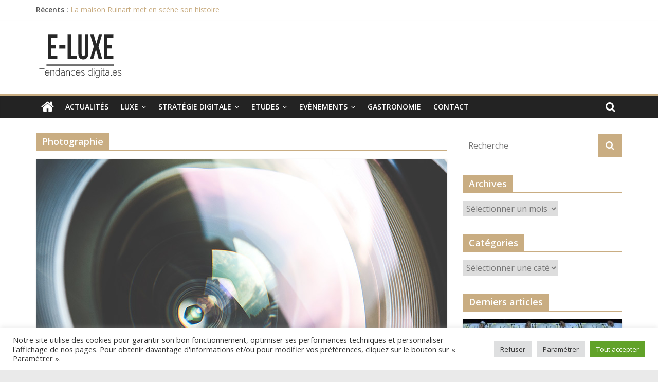

--- FILE ---
content_type: text/html; charset=UTF-8
request_url: https://www.corbi-lei.fr/tag/photographie/
body_size: 20370
content:
<!DOCTYPE html>
<html dir="ltr" lang="fr-FR" prefix="og: https://ogp.me/ns#">
<head>
			<meta charset="UTF-8" />
		<meta name="viewport" content="width=device-width, initial-scale=1">
		<link rel="profile" href="http://gmpg.org/xfn/11" />
		<title>Photographie | e-luxe</title>
	<style>img:is([sizes="auto" i], [sizes^="auto," i]) { contain-intrinsic-size: 3000px 1500px }</style>
	
		<!-- All in One SEO 4.7.9.1 - aioseo.com -->
	<meta name="robots" content="max-image-preview:large" />
	<link rel="canonical" href="https://www.corbi-lei.fr/tag/photographie/" />
	<meta name="generator" content="All in One SEO (AIOSEO) 4.7.9.1" />
		<meta name="google" content="nositelinkssearchbox" />
		<script type="application/ld+json" class="aioseo-schema">
			{"@context":"https:\/\/schema.org","@graph":[{"@type":"BreadcrumbList","@id":"https:\/\/www.corbi-lei.fr\/tag\/photographie\/#breadcrumblist","itemListElement":[{"@type":"ListItem","@id":"https:\/\/www.corbi-lei.fr\/#listItem","position":1,"name":"Domicile","item":"https:\/\/www.corbi-lei.fr\/","nextItem":{"@type":"ListItem","@id":"https:\/\/www.corbi-lei.fr\/tag\/photographie\/#listItem","name":"Photographie"}},{"@type":"ListItem","@id":"https:\/\/www.corbi-lei.fr\/tag\/photographie\/#listItem","position":2,"name":"Photographie","previousItem":{"@type":"ListItem","@id":"https:\/\/www.corbi-lei.fr\/#listItem","name":"Domicile"}}]},{"@type":"CollectionPage","@id":"https:\/\/www.corbi-lei.fr\/tag\/photographie\/#collectionpage","url":"https:\/\/www.corbi-lei.fr\/tag\/photographie\/","name":"Photographie | e-luxe","inLanguage":"fr-FR","isPartOf":{"@id":"https:\/\/www.corbi-lei.fr\/#website"},"breadcrumb":{"@id":"https:\/\/www.corbi-lei.fr\/tag\/photographie\/#breadcrumblist"}},{"@type":"Organization","@id":"https:\/\/www.corbi-lei.fr\/#organization","name":"e-luxe","description":"L'actualit\u00e9 digitale du luxe","url":"https:\/\/www.corbi-lei.fr\/","logo":{"@type":"ImageObject","url":"https:\/\/www.corbi-lei.fr\/wp-content\/uploads\/2017\/01\/cropped-logo-eluxe-tendances-digitales-xs-2.png","@id":"https:\/\/www.corbi-lei.fr\/tag\/photographie\/#organizationLogo","width":172,"height":100},"image":{"@id":"https:\/\/www.corbi-lei.fr\/tag\/photographie\/#organizationLogo"}},{"@type":"WebSite","@id":"https:\/\/www.corbi-lei.fr\/#website","url":"https:\/\/www.corbi-lei.fr\/","name":"e-luxe","description":"L'actualit\u00e9 digitale du luxe","inLanguage":"fr-FR","publisher":{"@id":"https:\/\/www.corbi-lei.fr\/#organization"}}]}
		</script>
		<!-- All in One SEO -->

<link rel='dns-prefetch' href='//www.corbi-lei.fr' />
<link rel='dns-prefetch' href='//fonts.googleapis.com' />
<link rel="alternate" type="application/rss+xml" title="e-luxe &raquo; Flux" href="https://www.corbi-lei.fr/feed/" />
<link rel="alternate" type="application/rss+xml" title="e-luxe &raquo; Flux des commentaires" href="https://www.corbi-lei.fr/comments/feed/" />
<link rel="alternate" type="application/rss+xml" title="e-luxe &raquo; Flux de l’étiquette Photographie" href="https://www.corbi-lei.fr/tag/photographie/feed/" />
		<!-- This site uses the Google Analytics by ExactMetrics plugin v8.3.2 - Using Analytics tracking - https://www.exactmetrics.com/ -->
		<!-- Note: ExactMetrics is not currently configured on this site. The site owner needs to authenticate with Google Analytics in the ExactMetrics settings panel. -->
					<!-- No tracking code set -->
				<!-- / Google Analytics by ExactMetrics -->
		<script type="text/javascript">
/* <![CDATA[ */
window._wpemojiSettings = {"baseUrl":"https:\/\/s.w.org\/images\/core\/emoji\/15.0.3\/72x72\/","ext":".png","svgUrl":"https:\/\/s.w.org\/images\/core\/emoji\/15.0.3\/svg\/","svgExt":".svg","source":{"concatemoji":"https:\/\/www.corbi-lei.fr\/wp-includes\/js\/wp-emoji-release.min.js?ver=6.7.4"}};
/*! This file is auto-generated */
!function(i,n){var o,s,e;function c(e){try{var t={supportTests:e,timestamp:(new Date).valueOf()};sessionStorage.setItem(o,JSON.stringify(t))}catch(e){}}function p(e,t,n){e.clearRect(0,0,e.canvas.width,e.canvas.height),e.fillText(t,0,0);var t=new Uint32Array(e.getImageData(0,0,e.canvas.width,e.canvas.height).data),r=(e.clearRect(0,0,e.canvas.width,e.canvas.height),e.fillText(n,0,0),new Uint32Array(e.getImageData(0,0,e.canvas.width,e.canvas.height).data));return t.every(function(e,t){return e===r[t]})}function u(e,t,n){switch(t){case"flag":return n(e,"\ud83c\udff3\ufe0f\u200d\u26a7\ufe0f","\ud83c\udff3\ufe0f\u200b\u26a7\ufe0f")?!1:!n(e,"\ud83c\uddfa\ud83c\uddf3","\ud83c\uddfa\u200b\ud83c\uddf3")&&!n(e,"\ud83c\udff4\udb40\udc67\udb40\udc62\udb40\udc65\udb40\udc6e\udb40\udc67\udb40\udc7f","\ud83c\udff4\u200b\udb40\udc67\u200b\udb40\udc62\u200b\udb40\udc65\u200b\udb40\udc6e\u200b\udb40\udc67\u200b\udb40\udc7f");case"emoji":return!n(e,"\ud83d\udc26\u200d\u2b1b","\ud83d\udc26\u200b\u2b1b")}return!1}function f(e,t,n){var r="undefined"!=typeof WorkerGlobalScope&&self instanceof WorkerGlobalScope?new OffscreenCanvas(300,150):i.createElement("canvas"),a=r.getContext("2d",{willReadFrequently:!0}),o=(a.textBaseline="top",a.font="600 32px Arial",{});return e.forEach(function(e){o[e]=t(a,e,n)}),o}function t(e){var t=i.createElement("script");t.src=e,t.defer=!0,i.head.appendChild(t)}"undefined"!=typeof Promise&&(o="wpEmojiSettingsSupports",s=["flag","emoji"],n.supports={everything:!0,everythingExceptFlag:!0},e=new Promise(function(e){i.addEventListener("DOMContentLoaded",e,{once:!0})}),new Promise(function(t){var n=function(){try{var e=JSON.parse(sessionStorage.getItem(o));if("object"==typeof e&&"number"==typeof e.timestamp&&(new Date).valueOf()<e.timestamp+604800&&"object"==typeof e.supportTests)return e.supportTests}catch(e){}return null}();if(!n){if("undefined"!=typeof Worker&&"undefined"!=typeof OffscreenCanvas&&"undefined"!=typeof URL&&URL.createObjectURL&&"undefined"!=typeof Blob)try{var e="postMessage("+f.toString()+"("+[JSON.stringify(s),u.toString(),p.toString()].join(",")+"));",r=new Blob([e],{type:"text/javascript"}),a=new Worker(URL.createObjectURL(r),{name:"wpTestEmojiSupports"});return void(a.onmessage=function(e){c(n=e.data),a.terminate(),t(n)})}catch(e){}c(n=f(s,u,p))}t(n)}).then(function(e){for(var t in e)n.supports[t]=e[t],n.supports.everything=n.supports.everything&&n.supports[t],"flag"!==t&&(n.supports.everythingExceptFlag=n.supports.everythingExceptFlag&&n.supports[t]);n.supports.everythingExceptFlag=n.supports.everythingExceptFlag&&!n.supports.flag,n.DOMReady=!1,n.readyCallback=function(){n.DOMReady=!0}}).then(function(){return e}).then(function(){var e;n.supports.everything||(n.readyCallback(),(e=n.source||{}).concatemoji?t(e.concatemoji):e.wpemoji&&e.twemoji&&(t(e.twemoji),t(e.wpemoji)))}))}((window,document),window._wpemojiSettings);
/* ]]> */
</script>
<style id='wp-emoji-styles-inline-css' type='text/css'>

	img.wp-smiley, img.emoji {
		display: inline !important;
		border: none !important;
		box-shadow: none !important;
		height: 1em !important;
		width: 1em !important;
		margin: 0 0.07em !important;
		vertical-align: -0.1em !important;
		background: none !important;
		padding: 0 !important;
	}
</style>
<link rel='stylesheet' id='wp-block-library-css' href='https://www.corbi-lei.fr/wp-includes/css/dist/block-library/style.min.css?ver=6.7.4' type='text/css' media='all' />
<style id='wp-block-library-theme-inline-css' type='text/css'>
.wp-block-audio :where(figcaption){color:#555;font-size:13px;text-align:center}.is-dark-theme .wp-block-audio :where(figcaption){color:#ffffffa6}.wp-block-audio{margin:0 0 1em}.wp-block-code{border:1px solid #ccc;border-radius:4px;font-family:Menlo,Consolas,monaco,monospace;padding:.8em 1em}.wp-block-embed :where(figcaption){color:#555;font-size:13px;text-align:center}.is-dark-theme .wp-block-embed :where(figcaption){color:#ffffffa6}.wp-block-embed{margin:0 0 1em}.blocks-gallery-caption{color:#555;font-size:13px;text-align:center}.is-dark-theme .blocks-gallery-caption{color:#ffffffa6}:root :where(.wp-block-image figcaption){color:#555;font-size:13px;text-align:center}.is-dark-theme :root :where(.wp-block-image figcaption){color:#ffffffa6}.wp-block-image{margin:0 0 1em}.wp-block-pullquote{border-bottom:4px solid;border-top:4px solid;color:currentColor;margin-bottom:1.75em}.wp-block-pullquote cite,.wp-block-pullquote footer,.wp-block-pullquote__citation{color:currentColor;font-size:.8125em;font-style:normal;text-transform:uppercase}.wp-block-quote{border-left:.25em solid;margin:0 0 1.75em;padding-left:1em}.wp-block-quote cite,.wp-block-quote footer{color:currentColor;font-size:.8125em;font-style:normal;position:relative}.wp-block-quote:where(.has-text-align-right){border-left:none;border-right:.25em solid;padding-left:0;padding-right:1em}.wp-block-quote:where(.has-text-align-center){border:none;padding-left:0}.wp-block-quote.is-large,.wp-block-quote.is-style-large,.wp-block-quote:where(.is-style-plain){border:none}.wp-block-search .wp-block-search__label{font-weight:700}.wp-block-search__button{border:1px solid #ccc;padding:.375em .625em}:where(.wp-block-group.has-background){padding:1.25em 2.375em}.wp-block-separator.has-css-opacity{opacity:.4}.wp-block-separator{border:none;border-bottom:2px solid;margin-left:auto;margin-right:auto}.wp-block-separator.has-alpha-channel-opacity{opacity:1}.wp-block-separator:not(.is-style-wide):not(.is-style-dots){width:100px}.wp-block-separator.has-background:not(.is-style-dots){border-bottom:none;height:1px}.wp-block-separator.has-background:not(.is-style-wide):not(.is-style-dots){height:2px}.wp-block-table{margin:0 0 1em}.wp-block-table td,.wp-block-table th{word-break:normal}.wp-block-table :where(figcaption){color:#555;font-size:13px;text-align:center}.is-dark-theme .wp-block-table :where(figcaption){color:#ffffffa6}.wp-block-video :where(figcaption){color:#555;font-size:13px;text-align:center}.is-dark-theme .wp-block-video :where(figcaption){color:#ffffffa6}.wp-block-video{margin:0 0 1em}:root :where(.wp-block-template-part.has-background){margin-bottom:0;margin-top:0;padding:1.25em 2.375em}
</style>
<style id='classic-theme-styles-inline-css' type='text/css'>
/*! This file is auto-generated */
.wp-block-button__link{color:#fff;background-color:#32373c;border-radius:9999px;box-shadow:none;text-decoration:none;padding:calc(.667em + 2px) calc(1.333em + 2px);font-size:1.125em}.wp-block-file__button{background:#32373c;color:#fff;text-decoration:none}
</style>
<style id='global-styles-inline-css' type='text/css'>
:root{--wp--preset--aspect-ratio--square: 1;--wp--preset--aspect-ratio--4-3: 4/3;--wp--preset--aspect-ratio--3-4: 3/4;--wp--preset--aspect-ratio--3-2: 3/2;--wp--preset--aspect-ratio--2-3: 2/3;--wp--preset--aspect-ratio--16-9: 16/9;--wp--preset--aspect-ratio--9-16: 9/16;--wp--preset--color--black: #000000;--wp--preset--color--cyan-bluish-gray: #abb8c3;--wp--preset--color--white: #ffffff;--wp--preset--color--pale-pink: #f78da7;--wp--preset--color--vivid-red: #cf2e2e;--wp--preset--color--luminous-vivid-orange: #ff6900;--wp--preset--color--luminous-vivid-amber: #fcb900;--wp--preset--color--light-green-cyan: #7bdcb5;--wp--preset--color--vivid-green-cyan: #00d084;--wp--preset--color--pale-cyan-blue: #8ed1fc;--wp--preset--color--vivid-cyan-blue: #0693e3;--wp--preset--color--vivid-purple: #9b51e0;--wp--preset--gradient--vivid-cyan-blue-to-vivid-purple: linear-gradient(135deg,rgba(6,147,227,1) 0%,rgb(155,81,224) 100%);--wp--preset--gradient--light-green-cyan-to-vivid-green-cyan: linear-gradient(135deg,rgb(122,220,180) 0%,rgb(0,208,130) 100%);--wp--preset--gradient--luminous-vivid-amber-to-luminous-vivid-orange: linear-gradient(135deg,rgba(252,185,0,1) 0%,rgba(255,105,0,1) 100%);--wp--preset--gradient--luminous-vivid-orange-to-vivid-red: linear-gradient(135deg,rgba(255,105,0,1) 0%,rgb(207,46,46) 100%);--wp--preset--gradient--very-light-gray-to-cyan-bluish-gray: linear-gradient(135deg,rgb(238,238,238) 0%,rgb(169,184,195) 100%);--wp--preset--gradient--cool-to-warm-spectrum: linear-gradient(135deg,rgb(74,234,220) 0%,rgb(151,120,209) 20%,rgb(207,42,186) 40%,rgb(238,44,130) 60%,rgb(251,105,98) 80%,rgb(254,248,76) 100%);--wp--preset--gradient--blush-light-purple: linear-gradient(135deg,rgb(255,206,236) 0%,rgb(152,150,240) 100%);--wp--preset--gradient--blush-bordeaux: linear-gradient(135deg,rgb(254,205,165) 0%,rgb(254,45,45) 50%,rgb(107,0,62) 100%);--wp--preset--gradient--luminous-dusk: linear-gradient(135deg,rgb(255,203,112) 0%,rgb(199,81,192) 50%,rgb(65,88,208) 100%);--wp--preset--gradient--pale-ocean: linear-gradient(135deg,rgb(255,245,203) 0%,rgb(182,227,212) 50%,rgb(51,167,181) 100%);--wp--preset--gradient--electric-grass: linear-gradient(135deg,rgb(202,248,128) 0%,rgb(113,206,126) 100%);--wp--preset--gradient--midnight: linear-gradient(135deg,rgb(2,3,129) 0%,rgb(40,116,252) 100%);--wp--preset--font-size--small: 13px;--wp--preset--font-size--medium: 20px;--wp--preset--font-size--large: 36px;--wp--preset--font-size--x-large: 42px;--wp--preset--spacing--20: 0.44rem;--wp--preset--spacing--30: 0.67rem;--wp--preset--spacing--40: 1rem;--wp--preset--spacing--50: 1.5rem;--wp--preset--spacing--60: 2.25rem;--wp--preset--spacing--70: 3.38rem;--wp--preset--spacing--80: 5.06rem;--wp--preset--shadow--natural: 6px 6px 9px rgba(0, 0, 0, 0.2);--wp--preset--shadow--deep: 12px 12px 50px rgba(0, 0, 0, 0.4);--wp--preset--shadow--sharp: 6px 6px 0px rgba(0, 0, 0, 0.2);--wp--preset--shadow--outlined: 6px 6px 0px -3px rgba(255, 255, 255, 1), 6px 6px rgba(0, 0, 0, 1);--wp--preset--shadow--crisp: 6px 6px 0px rgba(0, 0, 0, 1);}:where(.is-layout-flex){gap: 0.5em;}:where(.is-layout-grid){gap: 0.5em;}body .is-layout-flex{display: flex;}.is-layout-flex{flex-wrap: wrap;align-items: center;}.is-layout-flex > :is(*, div){margin: 0;}body .is-layout-grid{display: grid;}.is-layout-grid > :is(*, div){margin: 0;}:where(.wp-block-columns.is-layout-flex){gap: 2em;}:where(.wp-block-columns.is-layout-grid){gap: 2em;}:where(.wp-block-post-template.is-layout-flex){gap: 1.25em;}:where(.wp-block-post-template.is-layout-grid){gap: 1.25em;}.has-black-color{color: var(--wp--preset--color--black) !important;}.has-cyan-bluish-gray-color{color: var(--wp--preset--color--cyan-bluish-gray) !important;}.has-white-color{color: var(--wp--preset--color--white) !important;}.has-pale-pink-color{color: var(--wp--preset--color--pale-pink) !important;}.has-vivid-red-color{color: var(--wp--preset--color--vivid-red) !important;}.has-luminous-vivid-orange-color{color: var(--wp--preset--color--luminous-vivid-orange) !important;}.has-luminous-vivid-amber-color{color: var(--wp--preset--color--luminous-vivid-amber) !important;}.has-light-green-cyan-color{color: var(--wp--preset--color--light-green-cyan) !important;}.has-vivid-green-cyan-color{color: var(--wp--preset--color--vivid-green-cyan) !important;}.has-pale-cyan-blue-color{color: var(--wp--preset--color--pale-cyan-blue) !important;}.has-vivid-cyan-blue-color{color: var(--wp--preset--color--vivid-cyan-blue) !important;}.has-vivid-purple-color{color: var(--wp--preset--color--vivid-purple) !important;}.has-black-background-color{background-color: var(--wp--preset--color--black) !important;}.has-cyan-bluish-gray-background-color{background-color: var(--wp--preset--color--cyan-bluish-gray) !important;}.has-white-background-color{background-color: var(--wp--preset--color--white) !important;}.has-pale-pink-background-color{background-color: var(--wp--preset--color--pale-pink) !important;}.has-vivid-red-background-color{background-color: var(--wp--preset--color--vivid-red) !important;}.has-luminous-vivid-orange-background-color{background-color: var(--wp--preset--color--luminous-vivid-orange) !important;}.has-luminous-vivid-amber-background-color{background-color: var(--wp--preset--color--luminous-vivid-amber) !important;}.has-light-green-cyan-background-color{background-color: var(--wp--preset--color--light-green-cyan) !important;}.has-vivid-green-cyan-background-color{background-color: var(--wp--preset--color--vivid-green-cyan) !important;}.has-pale-cyan-blue-background-color{background-color: var(--wp--preset--color--pale-cyan-blue) !important;}.has-vivid-cyan-blue-background-color{background-color: var(--wp--preset--color--vivid-cyan-blue) !important;}.has-vivid-purple-background-color{background-color: var(--wp--preset--color--vivid-purple) !important;}.has-black-border-color{border-color: var(--wp--preset--color--black) !important;}.has-cyan-bluish-gray-border-color{border-color: var(--wp--preset--color--cyan-bluish-gray) !important;}.has-white-border-color{border-color: var(--wp--preset--color--white) !important;}.has-pale-pink-border-color{border-color: var(--wp--preset--color--pale-pink) !important;}.has-vivid-red-border-color{border-color: var(--wp--preset--color--vivid-red) !important;}.has-luminous-vivid-orange-border-color{border-color: var(--wp--preset--color--luminous-vivid-orange) !important;}.has-luminous-vivid-amber-border-color{border-color: var(--wp--preset--color--luminous-vivid-amber) !important;}.has-light-green-cyan-border-color{border-color: var(--wp--preset--color--light-green-cyan) !important;}.has-vivid-green-cyan-border-color{border-color: var(--wp--preset--color--vivid-green-cyan) !important;}.has-pale-cyan-blue-border-color{border-color: var(--wp--preset--color--pale-cyan-blue) !important;}.has-vivid-cyan-blue-border-color{border-color: var(--wp--preset--color--vivid-cyan-blue) !important;}.has-vivid-purple-border-color{border-color: var(--wp--preset--color--vivid-purple) !important;}.has-vivid-cyan-blue-to-vivid-purple-gradient-background{background: var(--wp--preset--gradient--vivid-cyan-blue-to-vivid-purple) !important;}.has-light-green-cyan-to-vivid-green-cyan-gradient-background{background: var(--wp--preset--gradient--light-green-cyan-to-vivid-green-cyan) !important;}.has-luminous-vivid-amber-to-luminous-vivid-orange-gradient-background{background: var(--wp--preset--gradient--luminous-vivid-amber-to-luminous-vivid-orange) !important;}.has-luminous-vivid-orange-to-vivid-red-gradient-background{background: var(--wp--preset--gradient--luminous-vivid-orange-to-vivid-red) !important;}.has-very-light-gray-to-cyan-bluish-gray-gradient-background{background: var(--wp--preset--gradient--very-light-gray-to-cyan-bluish-gray) !important;}.has-cool-to-warm-spectrum-gradient-background{background: var(--wp--preset--gradient--cool-to-warm-spectrum) !important;}.has-blush-light-purple-gradient-background{background: var(--wp--preset--gradient--blush-light-purple) !important;}.has-blush-bordeaux-gradient-background{background: var(--wp--preset--gradient--blush-bordeaux) !important;}.has-luminous-dusk-gradient-background{background: var(--wp--preset--gradient--luminous-dusk) !important;}.has-pale-ocean-gradient-background{background: var(--wp--preset--gradient--pale-ocean) !important;}.has-electric-grass-gradient-background{background: var(--wp--preset--gradient--electric-grass) !important;}.has-midnight-gradient-background{background: var(--wp--preset--gradient--midnight) !important;}.has-small-font-size{font-size: var(--wp--preset--font-size--small) !important;}.has-medium-font-size{font-size: var(--wp--preset--font-size--medium) !important;}.has-large-font-size{font-size: var(--wp--preset--font-size--large) !important;}.has-x-large-font-size{font-size: var(--wp--preset--font-size--x-large) !important;}
:where(.wp-block-post-template.is-layout-flex){gap: 1.25em;}:where(.wp-block-post-template.is-layout-grid){gap: 1.25em;}
:where(.wp-block-columns.is-layout-flex){gap: 2em;}:where(.wp-block-columns.is-layout-grid){gap: 2em;}
:root :where(.wp-block-pullquote){font-size: 1.5em;line-height: 1.6;}
</style>
<link rel='stylesheet' id='contact-form-7-css' href='https://www.corbi-lei.fr/wp-content/plugins/contact-form-7/includes/css/styles.css?ver=6.0.4' type='text/css' media='all' />
<link rel='stylesheet' id='cookie-law-info-css' href='https://www.corbi-lei.fr/wp-content/plugins/cookie-law-info/legacy/public/css/cookie-law-info-public.css?ver=3.2.8' type='text/css' media='all' />
<link rel='stylesheet' id='cookie-law-info-gdpr-css' href='https://www.corbi-lei.fr/wp-content/plugins/cookie-law-info/legacy/public/css/cookie-law-info-gdpr.css?ver=3.2.8' type='text/css' media='all' />
<link rel='stylesheet' id='king-countdowner-css' href='https://www.corbi-lei.fr/wp-content/plugins/easy-countdowner/assets/TimeCircles.css?ver=1.0' type='text/css' media='all' />
<link rel='stylesheet' id='colormag_style-css' href='https://www.corbi-lei.fr/wp-content/themes/colormag/style.css?ver=2.1.0' type='text/css' media='all' />
<style id='colormag_style-inline-css' type='text/css'>
.colormag-button,blockquote,button,input[type=reset],input[type=button],input[type=submit],#masthead.colormag-header-clean #site-navigation.main-small-navigation .menu-toggle,.fa.search-top:hover,#masthead.colormag-header-classic #site-navigation.main-small-navigation .menu-toggle,.main-navigation ul li.focus > a,#masthead.colormag-header-classic .main-navigation ul ul.sub-menu li.focus > a,.home-icon.front_page_on,.main-navigation a:hover,.main-navigation ul li ul li a:hover,.main-navigation ul li ul li:hover>a,.main-navigation ul li.current-menu-ancestor>a,.main-navigation ul li.current-menu-item ul li a:hover,.main-navigation ul li.current-menu-item>a,.main-navigation ul li.current_page_ancestor>a,.main-navigation ul li.current_page_item>a,.main-navigation ul li:hover>a,.main-small-navigation li a:hover,.site-header .menu-toggle:hover,#masthead.colormag-header-classic .main-navigation ul ul.sub-menu li:hover > a,#masthead.colormag-header-classic .main-navigation ul ul.sub-menu li.current-menu-ancestor > a,#masthead.colormag-header-classic .main-navigation ul ul.sub-menu li.current-menu-item > a,#masthead .main-small-navigation li:hover > a,#masthead .main-small-navigation li.current-page-ancestor > a,#masthead .main-small-navigation li.current-menu-ancestor > a,#masthead .main-small-navigation li.current-page-item > a,#masthead .main-small-navigation li.current-menu-item > a,.main-small-navigation .current-menu-item>a,.main-small-navigation .current_page_item > a,.promo-button-area a:hover,#content .wp-pagenavi .current,#content .wp-pagenavi a:hover,.format-link .entry-content a,.pagination span,.comments-area .comment-author-link span,#secondary .widget-title span,.footer-widgets-area .widget-title span,.colormag-footer--classic .footer-widgets-area .widget-title span::before,.advertisement_above_footer .widget-title span,#content .post .article-content .above-entry-meta .cat-links a,.page-header .page-title span,.entry-meta .post-format i,.more-link,.no-post-thumbnail,.widget_featured_slider .slide-content .above-entry-meta .cat-links a,.widget_highlighted_posts .article-content .above-entry-meta .cat-links a,.widget_featured_posts .article-content .above-entry-meta .cat-links a,.widget_featured_posts .widget-title span,.widget_slider_area .widget-title span,.widget_beside_slider .widget-title span,.wp-block-quote,.wp-block-quote.is-style-large,.wp-block-quote.has-text-align-right{background-color:#c9ad82;}#site-title a,.next a:hover,.previous a:hover,.social-links i.fa:hover,a,#masthead.colormag-header-clean .social-links li:hover i.fa,#masthead.colormag-header-classic .social-links li:hover i.fa,#masthead.colormag-header-clean .breaking-news .newsticker a:hover,#masthead.colormag-header-classic .breaking-news .newsticker a:hover,#masthead.colormag-header-classic #site-navigation .fa.search-top:hover,#masthead.colormag-header-classic #site-navigation.main-navigation .random-post a:hover .fa-random,.dark-skin #masthead.colormag-header-classic #site-navigation.main-navigation .home-icon:hover .fa,#masthead .main-small-navigation li:hover > .sub-toggle i,.better-responsive-menu #masthead .main-small-navigation .sub-toggle.active .fa,#masthead.colormag-header-classic .main-navigation .home-icon a:hover .fa,.pagination a span:hover,#content .comments-area a.comment-edit-link:hover,#content .comments-area a.comment-permalink:hover,#content .comments-area article header cite a:hover,.comments-area .comment-author-link a:hover,.comment .comment-reply-link:hover,.nav-next a,.nav-previous a,.footer-widgets-area a:hover,a#scroll-up i,#content .post .article-content .entry-title a:hover,.entry-meta .byline i,.entry-meta .cat-links i,.entry-meta a,.post .entry-title a:hover,.search .entry-title a:hover,.entry-meta .comments-link a:hover,.entry-meta .edit-link a:hover,.entry-meta .posted-on a:hover,.entry-meta .tag-links a:hover,.single #content .tags a:hover,.post-box .entry-meta .cat-links a:hover,.post-box .entry-meta .posted-on a:hover,.post.post-box .entry-title a:hover,.widget_featured_slider .slide-content .below-entry-meta .byline a:hover,.widget_featured_slider .slide-content .below-entry-meta .comments a:hover,.widget_featured_slider .slide-content .below-entry-meta .posted-on a:hover,.widget_featured_slider .slide-content .entry-title a:hover,.byline a:hover,.comments a:hover,.edit-link a:hover,.posted-on a:hover,.tag-links a:hover,.widget_highlighted_posts .article-content .below-entry-meta .byline a:hover,.widget_highlighted_posts .article-content .below-entry-meta .comments a:hover,.widget_highlighted_posts .article-content .below-entry-meta .posted-on a:hover,.widget_highlighted_posts .article-content .entry-title a:hover,.widget_featured_posts .article-content .entry-title a:hover,.related-posts-main-title .fa,.single-related-posts .article-content .entry-title a:hover{color:#c9ad82;}#site-navigation{border-top-color:#c9ad82;}#masthead.colormag-header-classic .main-navigation ul ul.sub-menu li:hover,#masthead.colormag-header-classic .main-navigation ul ul.sub-menu li.current-menu-ancestor,#masthead.colormag-header-classic .main-navigation ul ul.sub-menu li.current-menu-item,#masthead.colormag-header-classic #site-navigation .menu-toggle,#masthead.colormag-header-classic #site-navigation .menu-toggle:hover,#masthead.colormag-header-classic .main-navigation ul > li:hover > a,#masthead.colormag-header-classic .main-navigation ul > li.current-menu-item > a,#masthead.colormag-header-classic .main-navigation ul > li.current-menu-ancestor > a,#masthead.colormag-header-classic .main-navigation ul li.focus > a,.promo-button-area a:hover,.pagination a span:hover{border-color:#c9ad82;}#secondary .widget-title,.footer-widgets-area .widget-title,.advertisement_above_footer .widget-title,.page-header .page-title,.widget_featured_posts .widget-title,.widget_slider_area .widget-title,.widget_beside_slider .widget-title{border-bottom-color:#c9ad82;}@media (max-width:768px){.better-responsive-menu .sub-toggle{background-color:#ab8f64;}}.elementor .elementor-widget-wrap .tg-module-wrapper .module-title{border-bottom-color:#c9ad82;}.elementor .elementor-widget-wrap .tg-module-wrapper .module-title span,.elementor .elementor-widget-wrap .tg-module-wrapper .tg-post-category{background-color:#c9ad82;}.elementor .elementor-widget-wrap .tg-module-wrapper .tg-module-meta .tg-module-comments a:hover,.elementor .elementor-widget-wrap .tg-module-wrapper .tg-module-meta .tg-post-auther-name a:hover,.elementor .elementor-widget-wrap .tg-module-wrapper .tg-module-meta .tg-post-date a:hover,.elementor .elementor-widget-wrap .tg-module-wrapper .tg-module-title:hover a,.elementor .elementor-widget-wrap .tg-module-wrapper.tg-module-grid .tg_module_grid .tg-module-info .tg-module-meta a:hover{color:#c9ad82;}
</style>
<link rel='stylesheet' id='colormag-featured-image-popup-css-css' href='https://www.corbi-lei.fr/wp-content/themes/colormag/js/magnific-popup/magnific-popup.min.css?ver=2.1.0' type='text/css' media='all' />
<link rel='stylesheet' id='colormag-fontawesome-css' href='https://www.corbi-lei.fr/wp-content/themes/colormag/fontawesome/css/font-awesome.min.css?ver=2.1.0' type='text/css' media='all' />
<link rel='stylesheet' id='colormag_googlefonts-css' href='//fonts.googleapis.com/css?family=Open+Sans%3A400%2C600&#038;1&#038;display=swap&#038;ver=2.1.0' type='text/css' media='all' />
<script type="text/javascript" src="https://www.corbi-lei.fr/wp-includes/js/jquery/jquery.min.js?ver=3.7.1" id="jquery-core-js"></script>
<script type="text/javascript" src="https://www.corbi-lei.fr/wp-includes/js/jquery/jquery-migrate.min.js?ver=3.4.1" id="jquery-migrate-js"></script>
<script type="text/javascript" id="cookie-law-info-js-extra">
/* <![CDATA[ */
var Cli_Data = {"nn_cookie_ids":[],"cookielist":[],"non_necessary_cookies":[],"ccpaEnabled":"","ccpaRegionBased":"","ccpaBarEnabled":"","strictlyEnabled":["necessary","obligatoire"],"ccpaType":"gdpr","js_blocking":"1","custom_integration":"","triggerDomRefresh":"","secure_cookies":""};
var cli_cookiebar_settings = {"animate_speed_hide":"500","animate_speed_show":"500","background":"#FFF","border":"#b1a6a6c2","border_on":"","button_1_button_colour":"#61a229","button_1_button_hover":"#4e8221","button_1_link_colour":"#fff","button_1_as_button":"1","button_1_new_win":"","button_2_button_colour":"#333","button_2_button_hover":"#292929","button_2_link_colour":"#444","button_2_as_button":"","button_2_hidebar":"","button_3_button_colour":"#dedfe0","button_3_button_hover":"#b2b2b3","button_3_link_colour":"#333333","button_3_as_button":"1","button_3_new_win":"","button_4_button_colour":"#dedfe0","button_4_button_hover":"#b2b2b3","button_4_link_colour":"#333333","button_4_as_button":"1","button_7_button_colour":"#61a229","button_7_button_hover":"#4e8221","button_7_link_colour":"#fff","button_7_as_button":"1","button_7_new_win":"","font_family":"inherit","header_fix":"","notify_animate_hide":"1","notify_animate_show":"","notify_div_id":"#cookie-law-info-bar","notify_position_horizontal":"right","notify_position_vertical":"bottom","scroll_close":"","scroll_close_reload":"","accept_close_reload":"","reject_close_reload":"","showagain_tab":"","showagain_background":"#fff","showagain_border":"#000","showagain_div_id":"#cookie-law-info-again","showagain_x_position":"100px","text":"#333333","show_once_yn":"","show_once":"10000","logging_on":"","as_popup":"","popup_overlay":"1","bar_heading_text":"","cookie_bar_as":"banner","popup_showagain_position":"bottom-right","widget_position":"left"};
var log_object = {"ajax_url":"https:\/\/www.corbi-lei.fr\/wp-admin\/admin-ajax.php"};
/* ]]> */
</script>
<script type="text/javascript" src="https://www.corbi-lei.fr/wp-content/plugins/cookie-law-info/legacy/public/js/cookie-law-info-public.js?ver=3.2.8" id="cookie-law-info-js"></script>
<script type="text/javascript" src="https://www.corbi-lei.fr/wp-content/plugins/easy-countdowner/assets/TimeCircles.js?ver=1.0" id="king-countdowner-js-js"></script>
<!--[if lte IE 8]>
<script type="text/javascript" src="https://www.corbi-lei.fr/wp-content/themes/colormag/js/html5shiv.min.js?ver=2.1.0" id="html5-js"></script>
<![endif]-->
<link rel="https://api.w.org/" href="https://www.corbi-lei.fr/wp-json/" /><link rel="alternate" title="JSON" type="application/json" href="https://www.corbi-lei.fr/wp-json/wp/v2/tags/282" /><link rel="EditURI" type="application/rsd+xml" title="RSD" href="https://www.corbi-lei.fr/xmlrpc.php?rsd" />
<meta name="generator" content="WordPress 6.7.4" />
<meta name="generator" content="Elementor 3.27.6; features: additional_custom_breakpoints; settings: css_print_method-external, google_font-enabled, font_display-auto">
			<style>
				.e-con.e-parent:nth-of-type(n+4):not(.e-lazyloaded):not(.e-no-lazyload),
				.e-con.e-parent:nth-of-type(n+4):not(.e-lazyloaded):not(.e-no-lazyload) * {
					background-image: none !important;
				}
				@media screen and (max-height: 1024px) {
					.e-con.e-parent:nth-of-type(n+3):not(.e-lazyloaded):not(.e-no-lazyload),
					.e-con.e-parent:nth-of-type(n+3):not(.e-lazyloaded):not(.e-no-lazyload) * {
						background-image: none !important;
					}
				}
				@media screen and (max-height: 640px) {
					.e-con.e-parent:nth-of-type(n+2):not(.e-lazyloaded):not(.e-no-lazyload),
					.e-con.e-parent:nth-of-type(n+2):not(.e-lazyloaded):not(.e-no-lazyload) * {
						background-image: none !important;
					}
				}
			</style>
			<link rel="icon" href="https://www.corbi-lei.fr/wp-content/uploads/2017/01/cropped-favicon-150x150.png" sizes="32x32" />
<link rel="icon" href="https://www.corbi-lei.fr/wp-content/uploads/2017/01/cropped-favicon-300x300.png" sizes="192x192" />
<link rel="apple-touch-icon" href="https://www.corbi-lei.fr/wp-content/uploads/2017/01/cropped-favicon-300x300.png" />
<meta name="msapplication-TileImage" content="https://www.corbi-lei.fr/wp-content/uploads/2017/01/cropped-favicon-300x300.png" />
		<style type="text/css" id="wp-custom-css">
			/*
Vous pouvez ajouter du CSS personnalisé ici.

Cliquez sur l’icône d’aide ci-dessous pour en savoir plus.
*/

/* Headings */
h1, h2, h3, h4, h5, h6 {
	padding-bottom: 18px;
	color: #333333;
	font-weight: bold;
	font-family: 'Open Sans', sans-serif;
}
h1 { font-size: 32px; line-height: 1.2; }
h2 { font-size: 28px; line-height: 1.2; }
h3 { font-size: 24px; line-height: 1.2; }
h4 { font-size: 22px; line-height: 1.2; }
h5 { font-size: 20px; line-height: 1.2; }
h6 { font-size: 18px; line-height: 1.2; }
hr {
	border-color: #EAEAEA;
	border-style: solid none none;
	border-width: 1px 0 0;
	height: 0;
	margin: 30px 0;
}


@media screen and (max-width: 979px){	

	#site-navigation {
		position: relative !important;
	}
	
	.main-small-navigation .menu-primary-container, .main-small-navigation .nav-menu {
		border-bottom: solid 10px #000;
	}

}		</style>
		</head>

<body class="archive tag tag-photographie tag-282 wp-custom-logo wp-embed-responsive right-sidebar wide elementor-default elementor-kit-4203">

		<div id="page" class="hfeed site">
				<a class="skip-link screen-reader-text" href="#main">Passer au contenu</a>
				<header id="masthead" class="site-header clearfix ">
				<div id="header-text-nav-container" class="clearfix">
		
			<div class="news-bar">
				<div class="inner-wrap clearfix">
					
		<div class="breaking-news">
			<strong class="breaking-news-latest">Récents :</strong>

			<ul class="newsticker">
									<li>
						<a href="https://www.corbi-lei.fr/la-maison-ruinart-met-en-scene-son-histoire/" title="La maison Ruinart met en scène son histoire">
							La maison Ruinart met en scène son histoire						</a>
					</li>
									<li>
						<a href="https://www.corbi-lei.fr/recette-entremet-au-chocolat-des-champions-du-monde-2015/" title="Recette de l&rsquo;entremet au chocolat des champions du monde 2015">
							Recette de l&rsquo;entremet au chocolat des champions du monde 2015						</a>
					</li>
									<li>
						<a href="https://www.corbi-lei.fr/fevrier-2017-commercialisation-des-nouveaux-smartphones-vertus/" title="Février 2017 commercialisation des nouveaux smartphones Vertus">
							Février 2017 commercialisation des nouveaux smartphones Vertus						</a>
					</li>
									<li>
						<a href="https://www.corbi-lei.fr/et-le-bocuse-dor-2017-est-remporte-par/" title="Et le Bocuse d&rsquo;Or 2017 est remporté par &#8230;">
							Et le Bocuse d&rsquo;Or 2017 est remporté par &#8230;						</a>
					</li>
									<li>
						<a href="https://www.corbi-lei.fr/evenement-le-15eme-sommet-du-luxe-aura-lieu-le-31-janvier-2017/" title="[Evénement] Le 15ème Sommet du Luxe aura lieu le 31 janvier 2017">
							[Evénement] Le 15ème Sommet du Luxe aura lieu le 31 janvier 2017						</a>
					</li>
							</ul>
		</div>

						</div>
			</div>

			
		<div class="inner-wrap">
			<div id="header-text-nav-wrap" class="clearfix">

				<div id="header-left-section">
											<div id="header-logo-image">
							<a href="https://www.corbi-lei.fr/" class="custom-logo-link" rel="home"><img width="172" height="100" src="https://www.corbi-lei.fr/wp-content/uploads/2017/01/cropped-logo-eluxe-tendances-digitales-xs-2.png" class="custom-logo" alt="e-luxe" decoding="async" /></a>						</div><!-- #header-logo-image -->
						
					<div id="header-text" class="screen-reader-text">
													<h3 id="site-title">
								<a href="https://www.corbi-lei.fr/" title="e-luxe" rel="home">e-luxe</a>
							</h3>
						
													<p id="site-description">
								L&#039;actualité digitale du luxe							</p><!-- #site-description -->
											</div><!-- #header-text -->
				</div><!-- #header-left-section -->

				<div id="header-right-section">
									</div><!-- #header-right-section -->

			</div><!-- #header-text-nav-wrap -->
		</div><!-- .inner-wrap -->

		
		<nav id="site-navigation" class="main-navigation clearfix" role="navigation">
			<div class="inner-wrap clearfix">
				
					<div class="home-icon">
						<a href="https://www.corbi-lei.fr/"
						   title="e-luxe"
						>
							<i class="fa fa-home"></i>
						</a>
					</div>
				
									<div class="search-random-icons-container">
													<div class="top-search-wrap">
								<i class="fa fa-search search-top"></i>
								<div class="search-form-top">
									
<form action="https://www.corbi-lei.fr/" class="search-form searchform clearfix" method="get" role="search">

	<div class="search-wrap">
		<input type="search"
		       class="s field"
		       name="s"
		       value=""
		       placeholder="Recherche"
		/>

		<button class="search-icon" type="submit"></button>
	</div>

</form><!-- .searchform -->
								</div>
							</div>
											</div>
				
				<p class="menu-toggle"></p>
				<div class="menu-primary-container"><ul id="menu-menu_category" class="menu"><li id="menu-item-2935" class="menu-item menu-item-type-taxonomy menu-item-object-category menu-item-2935"><a href="https://www.corbi-lei.fr/category/actualites/">Actualités</a></li>
<li id="menu-item-2936" class="menu-item menu-item-type-taxonomy menu-item-object-category menu-item-has-children menu-item-2936"><a href="https://www.corbi-lei.fr/category/luxe/">Luxe</a>
<ul class="sub-menu">
	<li id="menu-item-2937" class="menu-item menu-item-type-taxonomy menu-item-object-category menu-item-2937"><a href="https://www.corbi-lei.fr/category/luxe/art-de-vivre/">Art de vivre</a></li>
	<li id="menu-item-2938" class="menu-item menu-item-type-taxonomy menu-item-object-category menu-item-2938"><a href="https://www.corbi-lei.fr/category/luxe/automobile/">Automobile</a></li>
	<li id="menu-item-2939" class="menu-item menu-item-type-taxonomy menu-item-object-category menu-item-2939"><a href="https://www.corbi-lei.fr/category/luxe/horlogerie-joaillerie/">Horlogerie &#038; Joaillerie</a></li>
	<li id="menu-item-2940" class="menu-item menu-item-type-taxonomy menu-item-object-category menu-item-2940"><a href="https://www.corbi-lei.fr/category/luxe/mode-accessoires/">Mode &#038; Accessoires</a></li>
	<li id="menu-item-2941" class="menu-item menu-item-type-taxonomy menu-item-object-category menu-item-2941"><a href="https://www.corbi-lei.fr/category/luxe/parfums-cosmetiques/">Parfums &#038; Cosmétiques</a></li>
	<li id="menu-item-2942" class="menu-item menu-item-type-taxonomy menu-item-object-category menu-item-2942"><a href="https://www.corbi-lei.fr/category/luxe/tourisme-hotellerie/">Tourisme &#038; Hôtellerie</a></li>
</ul>
</li>
<li id="menu-item-2943" class="menu-item menu-item-type-taxonomy menu-item-object-category menu-item-has-children menu-item-2943"><a href="https://www.corbi-lei.fr/category/strategie-digitale/">Stratégie digitale</a>
<ul class="sub-menu">
	<li id="menu-item-2944" class="menu-item menu-item-type-taxonomy menu-item-object-category menu-item-2944"><a href="https://www.corbi-lei.fr/category/strategie-digitale/3d-strategie-digitale/">3D</a></li>
	<li id="menu-item-2945" class="menu-item menu-item-type-taxonomy menu-item-object-category menu-item-2945"><a href="https://www.corbi-lei.fr/category/strategie-digitale/e-commerce-strategie-digitale/">E-Commerce</a></li>
	<li id="menu-item-2946" class="menu-item menu-item-type-taxonomy menu-item-object-category menu-item-2946"><a href="https://www.corbi-lei.fr/category/strategie-digitale/e-mailing/">E-Mailing</a></li>
	<li id="menu-item-2947" class="menu-item menu-item-type-taxonomy menu-item-object-category menu-item-2947"><a href="https://www.corbi-lei.fr/category/strategie-digitale/e-marketing-strategie-digitale/">E-Marketing</a></li>
	<li id="menu-item-3791" class="menu-item menu-item-type-taxonomy menu-item-object-category menu-item-3791"><a href="https://www.corbi-lei.fr/category/strategie-digitale/foodtech/">Foodtech</a></li>
	<li id="menu-item-2948" class="menu-item menu-item-type-taxonomy menu-item-object-category menu-item-2948"><a href="https://www.corbi-lei.fr/category/strategie-digitale/medias-sociaux-strategie-digitale/">Médias sociaux</a></li>
	<li id="menu-item-2949" class="menu-item menu-item-type-taxonomy menu-item-object-category menu-item-2949"><a href="https://www.corbi-lei.fr/category/strategie-digitale/mobilite-geolocalisation/">Mobilité &#038; Géolocalisation</a></li>
	<li id="menu-item-2950" class="menu-item menu-item-type-taxonomy menu-item-object-category menu-item-2950"><a href="https://www.corbi-lei.fr/category/strategie-digitale/realite-augmentee-strategie-digitale/">Réalité augmentée</a></li>
	<li id="menu-item-2951" class="menu-item menu-item-type-taxonomy menu-item-object-category menu-item-2951"><a href="https://www.corbi-lei.fr/category/strategie-digitale/street-marketing/">Street marketing</a></li>
	<li id="menu-item-2952" class="menu-item menu-item-type-taxonomy menu-item-object-category menu-item-2952"><a href="https://www.corbi-lei.fr/category/strategie-digitale/video-strategie-digitale/">Vidéo</a></li>
</ul>
</li>
<li id="menu-item-2953" class="menu-item menu-item-type-taxonomy menu-item-object-category menu-item-has-children menu-item-2953"><a href="https://www.corbi-lei.fr/category/etudes/">Etudes</a>
<ul class="sub-menu">
	<li id="menu-item-2954" class="menu-item menu-item-type-taxonomy menu-item-object-category menu-item-2954"><a href="https://www.corbi-lei.fr/category/etudes/analyses-de-sites/">Analyses de sites</a></li>
	<li id="menu-item-2955" class="menu-item menu-item-type-taxonomy menu-item-object-category menu-item-2955"><a href="https://www.corbi-lei.fr/category/etudes/chiffres/">Chiffres</a></li>
	<li id="menu-item-2956" class="menu-item menu-item-type-taxonomy menu-item-object-category menu-item-2956"><a href="https://www.corbi-lei.fr/category/etudes/etudes-digitales/">Etudes digitales</a></li>
	<li id="menu-item-2957" class="menu-item menu-item-type-taxonomy menu-item-object-category menu-item-2957"><a href="https://www.corbi-lei.fr/category/etudes/infographies/">Infographies</a></li>
</ul>
</li>
<li id="menu-item-2958" class="menu-item menu-item-type-taxonomy menu-item-object-category menu-item-has-children menu-item-2958"><a href="https://www.corbi-lei.fr/category/evenement/">Evènements</a>
<ul class="sub-menu">
	<li id="menu-item-2959" class="menu-item menu-item-type-taxonomy menu-item-object-category menu-item-2959"><a href="https://www.corbi-lei.fr/category/evenement/conference-live/">Conférences live</a></li>
	<li id="menu-item-2960" class="menu-item menu-item-type-taxonomy menu-item-object-category menu-item-2960"><a href="https://www.corbi-lei.fr/category/evenement/defile-de-mode/">Défilés de mode</a></li>
	<li id="menu-item-2961" class="menu-item menu-item-type-taxonomy menu-item-object-category menu-item-2961"><a href="https://www.corbi-lei.fr/category/evenement/remises-de-prix/">Remises de prix</a></li>
	<li id="menu-item-3056" class="menu-item menu-item-type-taxonomy menu-item-object-category menu-item-3056"><a href="https://www.corbi-lei.fr/category/evenement/les-journees-particulieres-lvmh/">Les Journées Particulières LVMH</a></li>
</ul>
</li>
<li id="menu-item-2962" class="menu-item menu-item-type-taxonomy menu-item-object-category menu-item-2962"><a href="https://www.corbi-lei.fr/category/gastronomie/">Gastronomie</a></li>
<li id="menu-item-3775" class="menu-item menu-item-type-post_type menu-item-object-page menu-item-3775"><a href="https://www.corbi-lei.fr/me-contacter/">Contact</a></li>
</ul></div>
			</div>
		</nav>

				</div><!-- #header-text-nav-container -->
				</header><!-- #masthead -->
				<div id="main" class="clearfix">
				<div class="inner-wrap clearfix">
		
	<div id="primary">
		<div id="content" class="clearfix">

			
		<header class="page-header">
			
				<h1 class="page-title">
					<span>
						Photographie					</span>
				</h1>
						</header><!-- .page-header -->

		
				<div class="article-container">

					
<article id="post-1607" class="post-1607 post type-post status-publish format-standard has-post-thumbnail hentry category-horlogerie-joaillerie category-medias-sociaux-strategie-digitale tag-brand-content tag-breitling tag-e-luxe tag-facebook tag-horlogerie tag-joaillerie tag-photographie">
	
				<div class="featured-image">
				<a href="https://www.corbi-lei.fr/gagnez-votre-brevet-de-pilote-grace-a-breitling/" title="Gagnez votre brevet de pilote grâce à Breitling !">
					<img fetchpriority="high" width="800" height="445" src="https://www.corbi-lei.fr/wp-content/uploads/2013/10/photography.jpg" class="attachment-colormag-featured-image size-colormag-featured-image wp-post-image" alt="" decoding="async" srcset="https://www.corbi-lei.fr/wp-content/uploads/2013/10/photography.jpg 800w, https://www.corbi-lei.fr/wp-content/uploads/2013/10/photography-300x167.jpg 300w, https://www.corbi-lei.fr/wp-content/uploads/2013/10/photography-768x427.jpg 768w" sizes="(max-width: 800px) 100vw, 800px" />				</a>
			</div>
			
	<div class="article-content clearfix">

		<div class="above-entry-meta"><span class="cat-links"><a href="https://www.corbi-lei.fr/category/luxe/horlogerie-joaillerie/" style="background:#232323" rel="category tag">Horlogerie &amp; Joaillerie</a>&nbsp;<a href="https://www.corbi-lei.fr/category/strategie-digitale/medias-sociaux-strategie-digitale/" style="background:#232323" rel="category tag">Médias sociaux</a>&nbsp;</span></div>
		<header class="entry-header">
			<h2 class="entry-title">
				<a href="https://www.corbi-lei.fr/gagnez-votre-brevet-de-pilote-grace-a-breitling/" title="Gagnez votre brevet de pilote grâce à Breitling !">Gagnez votre brevet de pilote grâce à Breitling !</a>
			</h2>
		</header>

		<div class="below-entry-meta">
			<span class="posted-on"><a href="https://www.corbi-lei.fr/gagnez-votre-brevet-de-pilote-grace-a-breitling/" title="16:59" rel="bookmark"><i class="fa fa-calendar-o"></i> <time class="entry-date published" datetime="2011-04-25T16:59:25+02:00">25 avril 2011</time><time class="updated" datetime="2022-01-03T23:31:11+01:00">3 janvier 2022</time></a></span>
			<span class="byline">
				<span class="author vcard">
					<i class="fa fa-user"></i>
					<a class="url fn n"
					   href="https://www.corbi-lei.fr/author/lei/"
					   title="Leï Corbi"
					>
						Leï Corbi					</a>
				</span>
			</span>

			<span class="tag-links"><i class="fa fa-tags"></i><a href="https://www.corbi-lei.fr/tag/brand-content/" rel="tag">Brand Content</a>, <a href="https://www.corbi-lei.fr/tag/breitling/" rel="tag">Breitling</a>, <a href="https://www.corbi-lei.fr/tag/e-luxe/" rel="tag">e-luxe</a>, <a href="https://www.corbi-lei.fr/tag/facebook/" rel="tag">Facebook</a>, <a href="https://www.corbi-lei.fr/tag/horlogerie/" rel="tag">Horlogerie</a>, <a href="https://www.corbi-lei.fr/tag/joaillerie/" rel="tag">Joaillerie</a>, <a href="https://www.corbi-lei.fr/tag/photographie/" rel="tag">Photographie</a></span></div>
		<div class="entry-content clearfix">
			<p>Pourquoi est-ce que je vous parle aujourd&rsquo;hui de Breitling et du permis avion sur E-luxe? Premièrement parce que j&rsquo;avais promis</p>
			<a class="more-link" title="Gagnez votre brevet de pilote grâce à Breitling !" href="https://www.corbi-lei.fr/gagnez-votre-brevet-de-pilote-grace-a-breitling/">
				<span>Lire la suite</span>
			</a>
		</div>

	</div>

	</article>

				</div>

				
		</div><!-- #content -->
	</div><!-- #primary -->


<div id="secondary">
	
	<aside id="search-4" class="widget widget_search clearfix">
<form action="https://www.corbi-lei.fr/" class="search-form searchform clearfix" method="get" role="search">

	<div class="search-wrap">
		<input type="search"
		       class="s field"
		       name="s"
		       value=""
		       placeholder="Recherche"
		/>

		<button class="search-icon" type="submit"></button>
	</div>

</form><!-- .searchform -->
</aside><aside id="archives-3" class="widget widget_archive clearfix"><h3 class="widget-title"><span>Archives</span></h3>		<label class="screen-reader-text" for="archives-dropdown-3">Archives</label>
		<select id="archives-dropdown-3" name="archive-dropdown">
			
			<option value="">Sélectionner un mois</option>
				<option value='https://www.corbi-lei.fr/2018/01/'> janvier 2018 </option>
	<option value='https://www.corbi-lei.fr/2017/01/'> janvier 2017 </option>
	<option value='https://www.corbi-lei.fr/2016/12/'> décembre 2016 </option>
	<option value='https://www.corbi-lei.fr/2016/11/'> novembre 2016 </option>
	<option value='https://www.corbi-lei.fr/2016/10/'> octobre 2016 </option>
	<option value='https://www.corbi-lei.fr/2016/07/'> juillet 2016 </option>
	<option value='https://www.corbi-lei.fr/2015/02/'> février 2015 </option>
	<option value='https://www.corbi-lei.fr/2014/11/'> novembre 2014 </option>
	<option value='https://www.corbi-lei.fr/2013/10/'> octobre 2013 </option>
	<option value='https://www.corbi-lei.fr/2013/09/'> septembre 2013 </option>
	<option value='https://www.corbi-lei.fr/2013/07/'> juillet 2013 </option>
	<option value='https://www.corbi-lei.fr/2013/06/'> juin 2013 </option>
	<option value='https://www.corbi-lei.fr/2013/05/'> mai 2013 </option>
	<option value='https://www.corbi-lei.fr/2013/02/'> février 2013 </option>
	<option value='https://www.corbi-lei.fr/2013/01/'> janvier 2013 </option>
	<option value='https://www.corbi-lei.fr/2012/12/'> décembre 2012 </option>
	<option value='https://www.corbi-lei.fr/2012/11/'> novembre 2012 </option>
	<option value='https://www.corbi-lei.fr/2012/10/'> octobre 2012 </option>
	<option value='https://www.corbi-lei.fr/2012/06/'> juin 2012 </option>
	<option value='https://www.corbi-lei.fr/2012/05/'> mai 2012 </option>
	<option value='https://www.corbi-lei.fr/2012/04/'> avril 2012 </option>
	<option value='https://www.corbi-lei.fr/2012/03/'> mars 2012 </option>
	<option value='https://www.corbi-lei.fr/2012/02/'> février 2012 </option>
	<option value='https://www.corbi-lei.fr/2012/01/'> janvier 2012 </option>
	<option value='https://www.corbi-lei.fr/2011/12/'> décembre 2011 </option>
	<option value='https://www.corbi-lei.fr/2011/10/'> octobre 2011 </option>
	<option value='https://www.corbi-lei.fr/2011/08/'> août 2011 </option>
	<option value='https://www.corbi-lei.fr/2011/07/'> juillet 2011 </option>
	<option value='https://www.corbi-lei.fr/2011/06/'> juin 2011 </option>
	<option value='https://www.corbi-lei.fr/2011/05/'> mai 2011 </option>
	<option value='https://www.corbi-lei.fr/2011/04/'> avril 2011 </option>
	<option value='https://www.corbi-lei.fr/2011/03/'> mars 2011 </option>
	<option value='https://www.corbi-lei.fr/2011/02/'> février 2011 </option>
	<option value='https://www.corbi-lei.fr/2011/01/'> janvier 2011 </option>
	<option value='https://www.corbi-lei.fr/2010/12/'> décembre 2010 </option>
	<option value='https://www.corbi-lei.fr/2010/11/'> novembre 2010 </option>
	<option value='https://www.corbi-lei.fr/2010/10/'> octobre 2010 </option>
	<option value='https://www.corbi-lei.fr/2010/09/'> septembre 2010 </option>
	<option value='https://www.corbi-lei.fr/2010/08/'> août 2010 </option>
	<option value='https://www.corbi-lei.fr/2010/07/'> juillet 2010 </option>
	<option value='https://www.corbi-lei.fr/2010/06/'> juin 2010 </option>
	<option value='https://www.corbi-lei.fr/2010/05/'> mai 2010 </option>
	<option value='https://www.corbi-lei.fr/2010/04/'> avril 2010 </option>
	<option value='https://www.corbi-lei.fr/2010/03/'> mars 2010 </option>
	<option value='https://www.corbi-lei.fr/2010/02/'> février 2010 </option>
	<option value='https://www.corbi-lei.fr/2010/01/'> janvier 2010 </option>
	<option value='https://www.corbi-lei.fr/2009/12/'> décembre 2009 </option>
	<option value='https://www.corbi-lei.fr/2009/11/'> novembre 2009 </option>
	<option value='https://www.corbi-lei.fr/2009/10/'> octobre 2009 </option>

		</select>

			<script type="text/javascript">
/* <![CDATA[ */

(function() {
	var dropdown = document.getElementById( "archives-dropdown-3" );
	function onSelectChange() {
		if ( dropdown.options[ dropdown.selectedIndex ].value !== '' ) {
			document.location.href = this.options[ this.selectedIndex ].value;
		}
	}
	dropdown.onchange = onSelectChange;
})();

/* ]]> */
</script>
</aside><aside id="categories-4" class="widget widget_categories clearfix"><h3 class="widget-title"><span>Catégories</span></h3><form action="https://www.corbi-lei.fr" method="get"><label class="screen-reader-text" for="cat">Catégories</label><select  name='cat' id='cat' class='postform'>
	<option value='-1'>Sélectionner une catégorie</option>
	<option class="level-0" value="59">Actualités</option>
	<option class="level-0" value="245">Etudes</option>
	<option class="level-1" value="247">&nbsp;&nbsp;&nbsp;Analyses de sites</option>
	<option class="level-1" value="249">&nbsp;&nbsp;&nbsp;Chiffres</option>
	<option class="level-1" value="246">&nbsp;&nbsp;&nbsp;Etudes digitales</option>
	<option class="level-1" value="248">&nbsp;&nbsp;&nbsp;Infographies</option>
	<option class="level-0" value="250">Evènements</option>
	<option class="level-1" value="251">&nbsp;&nbsp;&nbsp;Conférences live</option>
	<option class="level-1" value="252">&nbsp;&nbsp;&nbsp;Défilés de mode</option>
	<option class="level-1" value="261">&nbsp;&nbsp;&nbsp;Les Journées Particulières LVMH</option>
	<option class="level-1" value="253">&nbsp;&nbsp;&nbsp;Remises de prix</option>
	<option class="level-0" value="122">Gastronomie</option>
	<option class="level-0" value="6">Luxe</option>
	<option class="level-1" value="230">&nbsp;&nbsp;&nbsp;Art de vivre</option>
	<option class="level-1" value="231">&nbsp;&nbsp;&nbsp;Automobile</option>
	<option class="level-1" value="232">&nbsp;&nbsp;&nbsp;Horlogerie &amp; Joaillerie</option>
	<option class="level-1" value="233">&nbsp;&nbsp;&nbsp;Mode &amp; Accessoires</option>
	<option class="level-1" value="234">&nbsp;&nbsp;&nbsp;Parfums &amp; Cosmétiques</option>
	<option class="level-1" value="235">&nbsp;&nbsp;&nbsp;Tourisme &amp; Hôtellerie</option>
	<option class="level-0" value="130">Photographie</option>
	<option class="level-0" value="138">Stratégie digitale</option>
	<option class="level-1" value="236">&nbsp;&nbsp;&nbsp;3D</option>
	<option class="level-1" value="237">&nbsp;&nbsp;&nbsp;E-Commerce</option>
	<option class="level-1" value="239">&nbsp;&nbsp;&nbsp;E-Mailing</option>
	<option class="level-1" value="238">&nbsp;&nbsp;&nbsp;E-Marketing</option>
	<option class="level-1" value="315">&nbsp;&nbsp;&nbsp;Foodtech</option>
	<option class="level-1" value="273">&nbsp;&nbsp;&nbsp;Innovations</option>
	<option class="level-1" value="240">&nbsp;&nbsp;&nbsp;Médias sociaux</option>
	<option class="level-1" value="241">&nbsp;&nbsp;&nbsp;Mobilité &amp; Géolocalisation</option>
	<option class="level-1" value="242">&nbsp;&nbsp;&nbsp;Réalité augmentée</option>
	<option class="level-1" value="243">&nbsp;&nbsp;&nbsp;Street marketing</option>
	<option class="level-1" value="244">&nbsp;&nbsp;&nbsp;Vidéo</option>
</select>
</form><script type="text/javascript">
/* <![CDATA[ */

(function() {
	var dropdown = document.getElementById( "cat" );
	function onCatChange() {
		if ( dropdown.options[ dropdown.selectedIndex ].value > 0 ) {
			dropdown.parentNode.submit();
		}
	}
	dropdown.onchange = onCatChange;
})();

/* ]]> */
</script>
</aside><aside id="colormag_featured_posts_vertical_widget-6" class="widget widget_featured_posts widget_featured_posts_vertical widget_featured_meta clearfix">
		<h3 class="widget-title" ><span >Derniers articles</span></h3><div class="first-post">
			<div class="single-article clearfix">
				<figure><a href="https://www.corbi-lei.fr/la-maison-ruinart-met-en-scene-son-histoire/" title="La maison Ruinart met en scène son histoire"><img width="390" height="205" src="https://www.corbi-lei.fr/wp-content/uploads/2018/01/cover-1-1584x872-390x205.jpg" class="attachment-colormag-featured-post-medium size-colormag-featured-post-medium wp-post-image" alt="La maison Ruinart met en scène son histoire" title="La maison Ruinart met en scène son histoire" decoding="async" /></a></figure>
				<div class="article-content">
					<div class="above-entry-meta"><span class="cat-links"><a href="https://www.corbi-lei.fr/category/actualites/" style="background:#232323" rel="category tag">Actualités</a>&nbsp;<a href="https://www.corbi-lei.fr/category/luxe/art-de-vivre/" style="background:#232323" rel="category tag">Art de vivre</a>&nbsp;<a href="https://www.corbi-lei.fr/category/luxe/" style="background:#232323" rel="category tag">Luxe</a>&nbsp;<a href="https://www.corbi-lei.fr/category/strategie-digitale/realite-augmentee-strategie-digitale/" style="background:#232323" rel="category tag">Réalité augmentée</a>&nbsp;</span></div>		<h3 class="entry-title">
			<a href="https://www.corbi-lei.fr/la-maison-ruinart-met-en-scene-son-histoire/" title="La maison Ruinart met en scène son histoire">
				La maison Ruinart met en scène son histoire			</a>
		</h3>
		<div class="below-entry-meta"><span class="posted-on"><a href="https://www.corbi-lei.fr/la-maison-ruinart-met-en-scene-son-histoire/" title="10:43" rel="bookmark"><i class="fa fa-calendar-o"></i> <time class="entry-date published" datetime="2018-01-06T10:43:43+01:00">6 janvier 2018</time><time class="updated" datetime="2022-01-03T23:28:28+01:00">3 janvier 2022</time></a></span>
		<span class="byline">
			<span class="author vcard">
				<i class="fa fa-user"></i>
				<a class="url fn n"
				   href="https://www.corbi-lei.fr/author/lei/"
				   title="Leï Corbi"
				>
					Leï Corbi				</a>
			</span>
		</span>

		
		</div>
											<div class="entry-content">
							<p>La maison Ruinart à élaboré il y a quelques mois déjà une expérience immersive dans son univers en invitant des</p>
						</div>
									</div>

			</div>
			</div><div class="following-post">
			<div class="single-article clearfix">
				<figure><a href="https://www.corbi-lei.fr/recette-entremet-au-chocolat-des-champions-du-monde-2015/" title="Recette de l&rsquo;entremet au chocolat des champions du monde 2015"><img width="130" height="90" src="https://www.corbi-lei.fr/wp-content/uploads/2016/12/gastronomie-1-130x90.jpg" class="attachment-colormag-featured-post-small size-colormag-featured-post-small wp-post-image" alt="Recette de l&rsquo;entremet au chocolat des champions du monde 2015" title="Recette de l&rsquo;entremet au chocolat des champions du monde 2015" decoding="async" srcset="https://www.corbi-lei.fr/wp-content/uploads/2016/12/gastronomie-1-130x90.jpg 130w, https://www.corbi-lei.fr/wp-content/uploads/2016/12/gastronomie-1-392x272.jpg 392w" sizes="(max-width: 130px) 100vw, 130px" /></a></figure>
				<div class="article-content">
					<div class="above-entry-meta"><span class="cat-links"><a href="https://www.corbi-lei.fr/category/gastronomie/" style="background:#232323" rel="category tag">Gastronomie</a>&nbsp;</span></div>		<h3 class="entry-title">
			<a href="https://www.corbi-lei.fr/recette-entremet-au-chocolat-des-champions-du-monde-2015/" title="Recette de l&rsquo;entremet au chocolat des champions du monde 2015">
				Recette de l&rsquo;entremet au chocolat des champions du monde 2015			</a>
		</h3>
		<div class="below-entry-meta"><span class="posted-on"><a href="https://www.corbi-lei.fr/recette-entremet-au-chocolat-des-champions-du-monde-2015/" title="14:12" rel="bookmark"><i class="fa fa-calendar-o"></i> <time class="entry-date published" datetime="2017-01-29T14:12:52+01:00">29 janvier 2017</time><time class="updated" datetime="2022-01-03T23:28:28+01:00">3 janvier 2022</time></a></span>
		<span class="byline">
			<span class="author vcard">
				<i class="fa fa-user"></i>
				<a class="url fn n"
				   href="https://www.corbi-lei.fr/author/lei/"
				   title="Leï Corbi"
				>
					Leï Corbi				</a>
			</span>
		</span>

		
		</div>
									</div>

			</div>
			
			<div class="single-article clearfix">
				<figure><a href="https://www.corbi-lei.fr/fevrier-2017-commercialisation-des-nouveaux-smartphones-vertus/" title="Février 2017 commercialisation des nouveaux smartphones Vertus"><img width="130" height="90" src="https://www.corbi-lei.fr/wp-content/uploads/2017/01/Capture-vertu-130x90.jpg" class="attachment-colormag-featured-post-small size-colormag-featured-post-small wp-post-image" alt="Février 2017 commercialisation des nouveaux smartphones Vertus" title="Février 2017 commercialisation des nouveaux smartphones Vertus" decoding="async" srcset="https://www.corbi-lei.fr/wp-content/uploads/2017/01/Capture-vertu-130x90.jpg 130w, https://www.corbi-lei.fr/wp-content/uploads/2017/01/Capture-vertu-392x272.jpg 392w" sizes="(max-width: 130px) 100vw, 130px" /></a></figure>
				<div class="article-content">
					<div class="above-entry-meta"><span class="cat-links"><a href="https://www.corbi-lei.fr/category/actualites/" style="background:#232323" rel="category tag">Actualités</a>&nbsp;<a href="https://www.corbi-lei.fr/category/luxe/" style="background:#232323" rel="category tag">Luxe</a>&nbsp;</span></div>		<h3 class="entry-title">
			<a href="https://www.corbi-lei.fr/fevrier-2017-commercialisation-des-nouveaux-smartphones-vertus/" title="Février 2017 commercialisation des nouveaux smartphones Vertus">
				Février 2017 commercialisation des nouveaux smartphones Vertus			</a>
		</h3>
		<div class="below-entry-meta"><span class="posted-on"><a href="https://www.corbi-lei.fr/fevrier-2017-commercialisation-des-nouveaux-smartphones-vertus/" title="09:24" rel="bookmark"><i class="fa fa-calendar-o"></i> <time class="entry-date published" datetime="2017-01-28T09:24:33+01:00">28 janvier 2017</time><time class="updated" datetime="2022-01-03T23:28:29+01:00">3 janvier 2022</time></a></span>
		<span class="byline">
			<span class="author vcard">
				<i class="fa fa-user"></i>
				<a class="url fn n"
				   href="https://www.corbi-lei.fr/author/marccorbi/"
				   title="Newworld666"
				>
					Newworld666				</a>
			</span>
		</span>

		
		</div>
									</div>

			</div>
			
			<div class="single-article clearfix">
				<figure><a href="https://www.corbi-lei.fr/et-le-bocuse-dor-2017-est-remporte-par/" title="Et le Bocuse d&rsquo;Or 2017 est remporté par &#8230;"><img width="130" height="90" src="https://www.corbi-lei.fr/wp-content/uploads/2017/01/MG_5362-s-130x90.jpg" class="attachment-colormag-featured-post-small size-colormag-featured-post-small wp-post-image" alt="Et le Bocuse d&rsquo;Or 2017 est remporté par &#8230;" title="Et le Bocuse d&rsquo;Or 2017 est remporté par &#8230;" decoding="async" srcset="https://www.corbi-lei.fr/wp-content/uploads/2017/01/MG_5362-s-130x90.jpg 130w, https://www.corbi-lei.fr/wp-content/uploads/2017/01/MG_5362-s-392x272.jpg 392w" sizes="(max-width: 130px) 100vw, 130px" /></a></figure>
				<div class="article-content">
					<div class="above-entry-meta"><span class="cat-links"><a href="https://www.corbi-lei.fr/category/actualites/" style="background:#232323" rel="category tag">Actualités</a>&nbsp;<a href="https://www.corbi-lei.fr/category/gastronomie/" style="background:#232323" rel="category tag">Gastronomie</a>&nbsp;<a href="https://www.corbi-lei.fr/category/photographie/" style="background:#232323" rel="category tag">Photographie</a>&nbsp;</span></div>		<h3 class="entry-title">
			<a href="https://www.corbi-lei.fr/et-le-bocuse-dor-2017-est-remporte-par/" title="Et le Bocuse d&rsquo;Or 2017 est remporté par &#8230;">
				Et le Bocuse d&rsquo;Or 2017 est remporté par &#8230;			</a>
		</h3>
		<div class="below-entry-meta"><span class="posted-on"><a href="https://www.corbi-lei.fr/et-le-bocuse-dor-2017-est-remporte-par/" title="19:42" rel="bookmark"><i class="fa fa-calendar-o"></i> <time class="entry-date published" datetime="2017-01-25T19:42:37+01:00">25 janvier 2017</time><time class="updated" datetime="2022-01-03T23:28:29+01:00">3 janvier 2022</time></a></span>
		<span class="byline">
			<span class="author vcard">
				<i class="fa fa-user"></i>
				<a class="url fn n"
				   href="https://www.corbi-lei.fr/author/lei/"
				   title="Leï Corbi"
				>
					Leï Corbi				</a>
			</span>
		</span>

		
		</div>
									</div>

			</div>
			</div></aside><aside id="calendar-4" class="widget widget_calendar clearfix"><div id="calendar_wrap" class="calendar_wrap"><table id="wp-calendar" class="wp-calendar-table">
	<caption>janvier 2026</caption>
	<thead>
	<tr>
		<th scope="col" title="lundi">L</th>
		<th scope="col" title="mardi">M</th>
		<th scope="col" title="mercredi">M</th>
		<th scope="col" title="jeudi">J</th>
		<th scope="col" title="vendredi">V</th>
		<th scope="col" title="samedi">S</th>
		<th scope="col" title="dimanche">D</th>
	</tr>
	</thead>
	<tbody>
	<tr>
		<td colspan="3" class="pad">&nbsp;</td><td>1</td><td>2</td><td>3</td><td>4</td>
	</tr>
	<tr>
		<td>5</td><td>6</td><td>7</td><td>8</td><td>9</td><td>10</td><td>11</td>
	</tr>
	<tr>
		<td>12</td><td>13</td><td>14</td><td>15</td><td>16</td><td>17</td><td>18</td>
	</tr>
	<tr>
		<td id="today">19</td><td>20</td><td>21</td><td>22</td><td>23</td><td>24</td><td>25</td>
	</tr>
	<tr>
		<td>26</td><td>27</td><td>28</td><td>29</td><td>30</td><td>31</td>
		<td class="pad" colspan="1">&nbsp;</td>
	</tr>
	</tbody>
	</table><nav aria-label="Mois précédents et suivants" class="wp-calendar-nav">
		<span class="wp-calendar-nav-prev"><a href="https://www.corbi-lei.fr/2018/01/">&laquo; Jan</a></span>
		<span class="pad">&nbsp;</span>
		<span class="wp-calendar-nav-next">&nbsp;</span>
	</nav></div></aside>
	</div>
		</div><!-- .inner-wrap -->
				</div><!-- #main -->
				<footer id="colophon" class="clearfix ">
		
<div class="footer-widgets-wrapper">
	<div class="inner-wrap">
		<div class="footer-widgets-area clearfix">
			<div class="tg-footer-main-widget">
				<div class="tg-first-footer-widget">
					<aside id="text-7" class="widget widget_text clearfix"><h3 class="widget-title"><span>BIenvenue</span></h3>			<div class="textwidget"><p>Bienvenue sur le site E-Luxe</p>
<p>Découvrez toute l'actualité digitale du secteur du luxe et de la gastronomie. </p>
</div>
		</aside>				</div>
			</div>

			<div class="tg-footer-other-widgets">
				<div class="tg-second-footer-widget">
					<aside id="pages-4" class="widget widget_pages clearfix"><h3 class="widget-title"><span>A propos</span></h3>
			<ul>
				<li class="page_item page-item-3"><a href="https://www.corbi-lei.fr/presentation-de-e-luxe/">Présentation</a></li>
<li class="page_item page-item-376"><a href="https://www.corbi-lei.fr/me-contacter/">Contact</a></li>
<li class="page_item page-item-3999"><a href="https://www.corbi-lei.fr/cookie-policy/">Cookie Policy</a></li>
			</ul>

			</aside>				</div>
				<div class="tg-third-footer-widget">
									</div>
				<div class="tg-fourth-footer-widget">
					<aside id="search-8" class="widget widget_search clearfix">
<form action="https://www.corbi-lei.fr/" class="search-form searchform clearfix" method="get" role="search">

	<div class="search-wrap">
		<input type="search"
		       class="s field"
		       name="s"
		       value=""
		       placeholder="Recherche"
		/>

		<button class="search-icon" type="submit"></button>
	</div>

</form><!-- .searchform -->
</aside>				</div>
			</div>
		</div>
	</div>
</div>
		<div class="footer-socket-wrapper clearfix">
			<div class="inner-wrap">
				<div class="footer-socket-area">
		
		<div class="footer-socket-right-section">
					</div>

				<div class="footer-socket-left-section">
			<div class="copyright">Copyright &copy; 2026 <a href="https://www.corbi-lei.fr/" title="e-luxe" ><span>e-luxe</span></a>. Tous droits réservés.<br>Theme <a href="https://themegrill.com/themes/colormag" target="_blank" title="ColorMag" rel="nofollow"><span>ColorMag</span></a> par ThemeGrill. Propulsé par <a href="https://wordpress.org" target="_blank" title="WordPress" rel="nofollow"><span>WordPress</span></a>.</div>		</div>
				</div><!-- .footer-socket-area -->
					</div><!-- .inner-wrap -->
		</div><!-- .footer-socket-wrapper -->
				</footer><!-- #colophon -->
				<a href="#masthead" id="scroll-up"><i class="fa fa-chevron-up"></i></a>
				</div><!-- #page -->
		<!--googleoff: all--><div id="cookie-law-info-bar" data-nosnippet="true"><span><div class="cli-bar-container cli-style-v2"><div class="cli-bar-message">Notre site utilise des cookies pour garantir son bon fonctionnement, optimiser ses performances techniques et personnaliser l'affichage de nos pages. Pour obtenir davantage d'informations et/ou pour modifier vos préférences, cliquez sur le bouton sur « Paramétrer ».</div><div class="cli-bar-btn_container"><a role='button' id="cookie_action_close_header_reject" class="medium cli-plugin-button cli-plugin-main-button cookie_action_close_header_reject cli_action_button wt-cli-reject-btn" data-cli_action="reject" style="margin:0px 10px 0px 0px">Refuser</a><a role='button' class="medium cli-plugin-button cli-plugin-main-button cli_settings_button" style="margin:0px 5px 0px 0px">Paramétrer</a><a id="wt-cli-accept-all-btn" role='button' data-cli_action="accept_all" class="wt-cli-element medium cli-plugin-button wt-cli-accept-all-btn cookie_action_close_header cli_action_button">Tout accepter</a></div></div></span></div><div id="cookie-law-info-again" data-nosnippet="true"><span id="cookie_hdr_showagain">Manage consent</span></div><div class="cli-modal" data-nosnippet="true" id="cliSettingsPopup" tabindex="-1" role="dialog" aria-labelledby="cliSettingsPopup" aria-hidden="true">
  <div class="cli-modal-dialog" role="document">
	<div class="cli-modal-content cli-bar-popup">
		  <button type="button" class="cli-modal-close" id="cliModalClose">
			<svg class="" viewBox="0 0 24 24"><path d="M19 6.41l-1.41-1.41-5.59 5.59-5.59-5.59-1.41 1.41 5.59 5.59-5.59 5.59 1.41 1.41 5.59-5.59 5.59 5.59 1.41-1.41-5.59-5.59z"></path><path d="M0 0h24v24h-24z" fill="none"></path></svg>
			<span class="wt-cli-sr-only">Fermer</span>
		  </button>
		  <div class="cli-modal-body">
			<div class="cli-container-fluid cli-tab-container">
	<div class="cli-row">
		<div class="cli-col-12 cli-align-items-stretch cli-px-0">
			<div class="cli-privacy-overview">
				<h4>Privacy Overview</h4>				<div class="cli-privacy-content">
					<div class="cli-privacy-content-text">This website uses cookies to improve your experience while you navigate through the website. Out of these, the cookies that are categorized as necessary are stored on your browser as they are essential for the working of basic functionalities of the website. We also use third-party cookies that help us analyze and understand how you use this website. These cookies will be stored in your browser only with your consent. You also have the option to opt-out of these cookies. But opting out of some of these cookies may affect your browsing experience.</div>
				</div>
				<a class="cli-privacy-readmore" aria-label="Voir plus" role="button" data-readmore-text="Voir plus" data-readless-text="Voir moins"></a>			</div>
		</div>
		<div class="cli-col-12 cli-align-items-stretch cli-px-0 cli-tab-section-container">
												<div class="cli-tab-section">
						<div class="cli-tab-header">
							<a role="button" tabindex="0" class="cli-nav-link cli-settings-mobile" data-target="necessary" data-toggle="cli-toggle-tab">
								Necessary							</a>
															<div class="wt-cli-necessary-checkbox">
									<input type="checkbox" class="cli-user-preference-checkbox"  id="wt-cli-checkbox-necessary" data-id="checkbox-necessary" checked="checked"  />
									<label class="form-check-label" for="wt-cli-checkbox-necessary">Necessary</label>
								</div>
								<span class="cli-necessary-caption">Toujours activé</span>
													</div>
						<div class="cli-tab-content">
							<div class="cli-tab-pane cli-fade" data-id="necessary">
								<div class="wt-cli-cookie-description">
									Necessary cookies are absolutely essential for the website to function properly. These cookies ensure basic functionalities and security features of the website, anonymously.
<table class="cookielawinfo-row-cat-table cookielawinfo-winter"><thead><tr><th class="cookielawinfo-column-1">Cookie</th><th class="cookielawinfo-column-3">Durée</th><th class="cookielawinfo-column-4">Description</th></tr></thead><tbody><tr class="cookielawinfo-row"><td class="cookielawinfo-column-1">cookielawinfo-checkbox-analytics</td><td class="cookielawinfo-column-3">11 months</td><td class="cookielawinfo-column-4">This cookie is set by GDPR Cookie Consent plugin. The cookie is used to store the user consent for the cookies in the category "Analytics".</td></tr><tr class="cookielawinfo-row"><td class="cookielawinfo-column-1">cookielawinfo-checkbox-functional</td><td class="cookielawinfo-column-3">11 months</td><td class="cookielawinfo-column-4">The cookie is set by GDPR cookie consent to record the user consent for the cookies in the category "Functional".</td></tr><tr class="cookielawinfo-row"><td class="cookielawinfo-column-1">cookielawinfo-checkbox-necessary</td><td class="cookielawinfo-column-3">11 months</td><td class="cookielawinfo-column-4">This cookie is set by GDPR Cookie Consent plugin. The cookies is used to store the user consent for the cookies in the category "Necessary".</td></tr><tr class="cookielawinfo-row"><td class="cookielawinfo-column-1">cookielawinfo-checkbox-others</td><td class="cookielawinfo-column-3">11 months</td><td class="cookielawinfo-column-4">This cookie is set by GDPR Cookie Consent plugin. The cookie is used to store the user consent for the cookies in the category "Other.</td></tr><tr class="cookielawinfo-row"><td class="cookielawinfo-column-1">cookielawinfo-checkbox-performance</td><td class="cookielawinfo-column-3">11 months</td><td class="cookielawinfo-column-4">This cookie is set by GDPR Cookie Consent plugin. The cookie is used to store the user consent for the cookies in the category "Performance".</td></tr><tr class="cookielawinfo-row"><td class="cookielawinfo-column-1">viewed_cookie_policy</td><td class="cookielawinfo-column-3">11 months</td><td class="cookielawinfo-column-4">The cookie is set by the GDPR Cookie Consent plugin and is used to store whether or not user has consented to the use of cookies. It does not store any personal data.</td></tr></tbody></table>								</div>
							</div>
						</div>
					</div>
																	<div class="cli-tab-section">
						<div class="cli-tab-header">
							<a role="button" tabindex="0" class="cli-nav-link cli-settings-mobile" data-target="functional" data-toggle="cli-toggle-tab">
								Functional							</a>
															<div class="cli-switch">
									<input type="checkbox" id="wt-cli-checkbox-functional" class="cli-user-preference-checkbox"  data-id="checkbox-functional" />
									<label for="wt-cli-checkbox-functional" class="cli-slider" data-cli-enable="Activé" data-cli-disable="Désactivé"><span class="wt-cli-sr-only">Functional</span></label>
								</div>
													</div>
						<div class="cli-tab-content">
							<div class="cli-tab-pane cli-fade" data-id="functional">
								<div class="wt-cli-cookie-description">
									Functional cookies help to perform certain functionalities like sharing the content of the website on social media platforms, collect feedbacks, and other third-party features.
								</div>
							</div>
						</div>
					</div>
																	<div class="cli-tab-section">
						<div class="cli-tab-header">
							<a role="button" tabindex="0" class="cli-nav-link cli-settings-mobile" data-target="performance" data-toggle="cli-toggle-tab">
								Performance							</a>
															<div class="cli-switch">
									<input type="checkbox" id="wt-cli-checkbox-performance" class="cli-user-preference-checkbox"  data-id="checkbox-performance" />
									<label for="wt-cli-checkbox-performance" class="cli-slider" data-cli-enable="Activé" data-cli-disable="Désactivé"><span class="wt-cli-sr-only">Performance</span></label>
								</div>
													</div>
						<div class="cli-tab-content">
							<div class="cli-tab-pane cli-fade" data-id="performance">
								<div class="wt-cli-cookie-description">
									Performance cookies are used to understand and analyze the key performance indexes of the website which helps in delivering a better user experience for the visitors.
								</div>
							</div>
						</div>
					</div>
																	<div class="cli-tab-section">
						<div class="cli-tab-header">
							<a role="button" tabindex="0" class="cli-nav-link cli-settings-mobile" data-target="analytics" data-toggle="cli-toggle-tab">
								Analytics							</a>
															<div class="cli-switch">
									<input type="checkbox" id="wt-cli-checkbox-analytics" class="cli-user-preference-checkbox"  data-id="checkbox-analytics" />
									<label for="wt-cli-checkbox-analytics" class="cli-slider" data-cli-enable="Activé" data-cli-disable="Désactivé"><span class="wt-cli-sr-only">Analytics</span></label>
								</div>
													</div>
						<div class="cli-tab-content">
							<div class="cli-tab-pane cli-fade" data-id="analytics">
								<div class="wt-cli-cookie-description">
									Analytical cookies are used to understand how visitors interact with the website. These cookies help provide information on metrics the number of visitors, bounce rate, traffic source, etc.
								</div>
							</div>
						</div>
					</div>
																	<div class="cli-tab-section">
						<div class="cli-tab-header">
							<a role="button" tabindex="0" class="cli-nav-link cli-settings-mobile" data-target="advertisement" data-toggle="cli-toggle-tab">
								Advertisement							</a>
															<div class="cli-switch">
									<input type="checkbox" id="wt-cli-checkbox-advertisement" class="cli-user-preference-checkbox"  data-id="checkbox-advertisement" />
									<label for="wt-cli-checkbox-advertisement" class="cli-slider" data-cli-enable="Activé" data-cli-disable="Désactivé"><span class="wt-cli-sr-only">Advertisement</span></label>
								</div>
													</div>
						<div class="cli-tab-content">
							<div class="cli-tab-pane cli-fade" data-id="advertisement">
								<div class="wt-cli-cookie-description">
									Advertisement cookies are used to provide visitors with relevant ads and marketing campaigns. These cookies track visitors across websites and collect information to provide customized ads.
								</div>
							</div>
						</div>
					</div>
																	<div class="cli-tab-section">
						<div class="cli-tab-header">
							<a role="button" tabindex="0" class="cli-nav-link cli-settings-mobile" data-target="others" data-toggle="cli-toggle-tab">
								Others							</a>
															<div class="cli-switch">
									<input type="checkbox" id="wt-cli-checkbox-others" class="cli-user-preference-checkbox"  data-id="checkbox-others" />
									<label for="wt-cli-checkbox-others" class="cli-slider" data-cli-enable="Activé" data-cli-disable="Désactivé"><span class="wt-cli-sr-only">Others</span></label>
								</div>
													</div>
						<div class="cli-tab-content">
							<div class="cli-tab-pane cli-fade" data-id="others">
								<div class="wt-cli-cookie-description">
									Other uncategorized cookies are those that are being analyzed and have not been classified into a category as yet.
								</div>
							</div>
						</div>
					</div>
										</div>
	</div>
</div>
		  </div>
		  <div class="cli-modal-footer">
			<div class="wt-cli-element cli-container-fluid cli-tab-container">
				<div class="cli-row">
					<div class="cli-col-12 cli-align-items-stretch cli-px-0">
						<div class="cli-tab-footer wt-cli-privacy-overview-actions">
						
															<a id="wt-cli-privacy-save-btn" role="button" tabindex="0" data-cli-action="accept" class="wt-cli-privacy-btn cli_setting_save_button wt-cli-privacy-accept-btn cli-btn">Enregistrer &amp; appliquer</a>
													</div>
						
					</div>
				</div>
			</div>
		</div>
	</div>
  </div>
</div>
<div class="cli-modal-backdrop cli-fade cli-settings-overlay"></div>
<div class="cli-modal-backdrop cli-fade cli-popupbar-overlay"></div>
<!--googleon: all-->			<script>
				const lazyloadRunObserver = () => {
					const lazyloadBackgrounds = document.querySelectorAll( `.e-con.e-parent:not(.e-lazyloaded)` );
					const lazyloadBackgroundObserver = new IntersectionObserver( ( entries ) => {
						entries.forEach( ( entry ) => {
							if ( entry.isIntersecting ) {
								let lazyloadBackground = entry.target;
								if( lazyloadBackground ) {
									lazyloadBackground.classList.add( 'e-lazyloaded' );
								}
								lazyloadBackgroundObserver.unobserve( entry.target );
							}
						});
					}, { rootMargin: '200px 0px 200px 0px' } );
					lazyloadBackgrounds.forEach( ( lazyloadBackground ) => {
						lazyloadBackgroundObserver.observe( lazyloadBackground );
					} );
				};
				const events = [
					'DOMContentLoaded',
					'elementor/lazyload/observe',
				];
				events.forEach( ( event ) => {
					document.addEventListener( event, lazyloadRunObserver );
				} );
			</script>
			<link rel='stylesheet' id='cookie-law-info-table-css' href='https://www.corbi-lei.fr/wp-content/plugins/cookie-law-info/legacy/public/css/cookie-law-info-table.css?ver=3.2.8' type='text/css' media='all' />
<script type="text/javascript" src="https://www.corbi-lei.fr/wp-includes/js/dist/hooks.min.js?ver=4d63a3d491d11ffd8ac6" id="wp-hooks-js"></script>
<script type="text/javascript" src="https://www.corbi-lei.fr/wp-includes/js/dist/i18n.min.js?ver=5e580eb46a90c2b997e6" id="wp-i18n-js"></script>
<script type="text/javascript" id="wp-i18n-js-after">
/* <![CDATA[ */
wp.i18n.setLocaleData( { 'text direction\u0004ltr': [ 'ltr' ] } );
/* ]]> */
</script>
<script type="text/javascript" src="https://www.corbi-lei.fr/wp-content/plugins/contact-form-7/includes/swv/js/index.js?ver=6.0.4" id="swv-js"></script>
<script type="text/javascript" id="contact-form-7-js-translations">
/* <![CDATA[ */
( function( domain, translations ) {
	var localeData = translations.locale_data[ domain ] || translations.locale_data.messages;
	localeData[""].domain = domain;
	wp.i18n.setLocaleData( localeData, domain );
} )( "contact-form-7", {"translation-revision-date":"2025-02-06 12:02:14+0000","generator":"GlotPress\/4.0.1","domain":"messages","locale_data":{"messages":{"":{"domain":"messages","plural-forms":"nplurals=2; plural=n > 1;","lang":"fr"},"This contact form is placed in the wrong place.":["Ce formulaire de contact est plac\u00e9 dans un mauvais endroit."],"Error:":["Erreur\u00a0:"]}},"comment":{"reference":"includes\/js\/index.js"}} );
/* ]]> */
</script>
<script type="text/javascript" id="contact-form-7-js-before">
/* <![CDATA[ */
var wpcf7 = {
    "api": {
        "root": "https:\/\/www.corbi-lei.fr\/wp-json\/",
        "namespace": "contact-form-7\/v1"
    }
};
/* ]]> */
</script>
<script type="text/javascript" src="https://www.corbi-lei.fr/wp-content/plugins/contact-form-7/includes/js/index.js?ver=6.0.4" id="contact-form-7-js"></script>
<script type="text/javascript" src="https://www.corbi-lei.fr/wp-content/themes/colormag/js/jquery.bxslider.min.js?ver=2.1.0" id="colormag-bxslider-js"></script>
<script type="text/javascript" src="https://www.corbi-lei.fr/wp-content/themes/colormag/js/sticky/jquery.sticky.min.js?ver=2.1.0" id="colormag-sticky-menu-js"></script>
<script type="text/javascript" src="https://www.corbi-lei.fr/wp-content/themes/colormag/js/news-ticker/jquery.newsTicker.min.js?ver=2.1.0" id="colormag-news-ticker-js"></script>
<script type="text/javascript" src="https://www.corbi-lei.fr/wp-content/themes/colormag/js/magnific-popup/jquery.magnific-popup.min.js?ver=2.1.0" id="colormag-featured-image-popup-js"></script>
<script type="text/javascript" src="https://www.corbi-lei.fr/wp-content/themes/colormag/js/navigation.min.js?ver=2.1.0" id="colormag-navigation-js"></script>
<script type="text/javascript" src="https://www.corbi-lei.fr/wp-content/themes/colormag/js/fitvids/jquery.fitvids.min.js?ver=2.1.0" id="colormag-fitvids-js"></script>
<script type="text/javascript" src="https://www.corbi-lei.fr/wp-content/themes/colormag/js/skip-link-focus-fix.min.js?ver=2.1.0" id="colormag-skip-link-focus-fix-js"></script>
<script type="text/javascript" src="https://www.corbi-lei.fr/wp-content/themes/colormag/js/colormag-custom.min.js?ver=2.1.0" id="colormag-custom-js"></script>
<script type="text/javascript" src="https://www.google.com/recaptcha/api.js?render=6Lcw5eodAAAAAPwb4-JwYIez4PTlFfcduMwRD39b&amp;ver=3.0" id="google-recaptcha-js"></script>
<script type="text/javascript" src="https://www.corbi-lei.fr/wp-includes/js/dist/vendor/wp-polyfill.min.js?ver=3.15.0" id="wp-polyfill-js"></script>
<script type="text/javascript" id="wpcf7-recaptcha-js-before">
/* <![CDATA[ */
var wpcf7_recaptcha = {
    "sitekey": "6Lcw5eodAAAAAPwb4-JwYIez4PTlFfcduMwRD39b",
    "actions": {
        "homepage": "homepage",
        "contactform": "contactform"
    }
};
/* ]]> */
</script>
<script type="text/javascript" src="https://www.corbi-lei.fr/wp-content/plugins/contact-form-7/modules/recaptcha/index.js?ver=6.0.4" id="wpcf7-recaptcha-js"></script>

</body>
</html>


--- FILE ---
content_type: text/html; charset=utf-8
request_url: https://www.google.com/recaptcha/api2/anchor?ar=1&k=6Lcw5eodAAAAAPwb4-JwYIez4PTlFfcduMwRD39b&co=aHR0cHM6Ly93d3cuY29yYmktbGVpLmZyOjQ0Mw..&hl=en&v=PoyoqOPhxBO7pBk68S4YbpHZ&size=invisible&anchor-ms=20000&execute-ms=30000&cb=u9pghukvdrov
body_size: 48617
content:
<!DOCTYPE HTML><html dir="ltr" lang="en"><head><meta http-equiv="Content-Type" content="text/html; charset=UTF-8">
<meta http-equiv="X-UA-Compatible" content="IE=edge">
<title>reCAPTCHA</title>
<style type="text/css">
/* cyrillic-ext */
@font-face {
  font-family: 'Roboto';
  font-style: normal;
  font-weight: 400;
  font-stretch: 100%;
  src: url(//fonts.gstatic.com/s/roboto/v48/KFO7CnqEu92Fr1ME7kSn66aGLdTylUAMa3GUBHMdazTgWw.woff2) format('woff2');
  unicode-range: U+0460-052F, U+1C80-1C8A, U+20B4, U+2DE0-2DFF, U+A640-A69F, U+FE2E-FE2F;
}
/* cyrillic */
@font-face {
  font-family: 'Roboto';
  font-style: normal;
  font-weight: 400;
  font-stretch: 100%;
  src: url(//fonts.gstatic.com/s/roboto/v48/KFO7CnqEu92Fr1ME7kSn66aGLdTylUAMa3iUBHMdazTgWw.woff2) format('woff2');
  unicode-range: U+0301, U+0400-045F, U+0490-0491, U+04B0-04B1, U+2116;
}
/* greek-ext */
@font-face {
  font-family: 'Roboto';
  font-style: normal;
  font-weight: 400;
  font-stretch: 100%;
  src: url(//fonts.gstatic.com/s/roboto/v48/KFO7CnqEu92Fr1ME7kSn66aGLdTylUAMa3CUBHMdazTgWw.woff2) format('woff2');
  unicode-range: U+1F00-1FFF;
}
/* greek */
@font-face {
  font-family: 'Roboto';
  font-style: normal;
  font-weight: 400;
  font-stretch: 100%;
  src: url(//fonts.gstatic.com/s/roboto/v48/KFO7CnqEu92Fr1ME7kSn66aGLdTylUAMa3-UBHMdazTgWw.woff2) format('woff2');
  unicode-range: U+0370-0377, U+037A-037F, U+0384-038A, U+038C, U+038E-03A1, U+03A3-03FF;
}
/* math */
@font-face {
  font-family: 'Roboto';
  font-style: normal;
  font-weight: 400;
  font-stretch: 100%;
  src: url(//fonts.gstatic.com/s/roboto/v48/KFO7CnqEu92Fr1ME7kSn66aGLdTylUAMawCUBHMdazTgWw.woff2) format('woff2');
  unicode-range: U+0302-0303, U+0305, U+0307-0308, U+0310, U+0312, U+0315, U+031A, U+0326-0327, U+032C, U+032F-0330, U+0332-0333, U+0338, U+033A, U+0346, U+034D, U+0391-03A1, U+03A3-03A9, U+03B1-03C9, U+03D1, U+03D5-03D6, U+03F0-03F1, U+03F4-03F5, U+2016-2017, U+2034-2038, U+203C, U+2040, U+2043, U+2047, U+2050, U+2057, U+205F, U+2070-2071, U+2074-208E, U+2090-209C, U+20D0-20DC, U+20E1, U+20E5-20EF, U+2100-2112, U+2114-2115, U+2117-2121, U+2123-214F, U+2190, U+2192, U+2194-21AE, U+21B0-21E5, U+21F1-21F2, U+21F4-2211, U+2213-2214, U+2216-22FF, U+2308-230B, U+2310, U+2319, U+231C-2321, U+2336-237A, U+237C, U+2395, U+239B-23B7, U+23D0, U+23DC-23E1, U+2474-2475, U+25AF, U+25B3, U+25B7, U+25BD, U+25C1, U+25CA, U+25CC, U+25FB, U+266D-266F, U+27C0-27FF, U+2900-2AFF, U+2B0E-2B11, U+2B30-2B4C, U+2BFE, U+3030, U+FF5B, U+FF5D, U+1D400-1D7FF, U+1EE00-1EEFF;
}
/* symbols */
@font-face {
  font-family: 'Roboto';
  font-style: normal;
  font-weight: 400;
  font-stretch: 100%;
  src: url(//fonts.gstatic.com/s/roboto/v48/KFO7CnqEu92Fr1ME7kSn66aGLdTylUAMaxKUBHMdazTgWw.woff2) format('woff2');
  unicode-range: U+0001-000C, U+000E-001F, U+007F-009F, U+20DD-20E0, U+20E2-20E4, U+2150-218F, U+2190, U+2192, U+2194-2199, U+21AF, U+21E6-21F0, U+21F3, U+2218-2219, U+2299, U+22C4-22C6, U+2300-243F, U+2440-244A, U+2460-24FF, U+25A0-27BF, U+2800-28FF, U+2921-2922, U+2981, U+29BF, U+29EB, U+2B00-2BFF, U+4DC0-4DFF, U+FFF9-FFFB, U+10140-1018E, U+10190-1019C, U+101A0, U+101D0-101FD, U+102E0-102FB, U+10E60-10E7E, U+1D2C0-1D2D3, U+1D2E0-1D37F, U+1F000-1F0FF, U+1F100-1F1AD, U+1F1E6-1F1FF, U+1F30D-1F30F, U+1F315, U+1F31C, U+1F31E, U+1F320-1F32C, U+1F336, U+1F378, U+1F37D, U+1F382, U+1F393-1F39F, U+1F3A7-1F3A8, U+1F3AC-1F3AF, U+1F3C2, U+1F3C4-1F3C6, U+1F3CA-1F3CE, U+1F3D4-1F3E0, U+1F3ED, U+1F3F1-1F3F3, U+1F3F5-1F3F7, U+1F408, U+1F415, U+1F41F, U+1F426, U+1F43F, U+1F441-1F442, U+1F444, U+1F446-1F449, U+1F44C-1F44E, U+1F453, U+1F46A, U+1F47D, U+1F4A3, U+1F4B0, U+1F4B3, U+1F4B9, U+1F4BB, U+1F4BF, U+1F4C8-1F4CB, U+1F4D6, U+1F4DA, U+1F4DF, U+1F4E3-1F4E6, U+1F4EA-1F4ED, U+1F4F7, U+1F4F9-1F4FB, U+1F4FD-1F4FE, U+1F503, U+1F507-1F50B, U+1F50D, U+1F512-1F513, U+1F53E-1F54A, U+1F54F-1F5FA, U+1F610, U+1F650-1F67F, U+1F687, U+1F68D, U+1F691, U+1F694, U+1F698, U+1F6AD, U+1F6B2, U+1F6B9-1F6BA, U+1F6BC, U+1F6C6-1F6CF, U+1F6D3-1F6D7, U+1F6E0-1F6EA, U+1F6F0-1F6F3, U+1F6F7-1F6FC, U+1F700-1F7FF, U+1F800-1F80B, U+1F810-1F847, U+1F850-1F859, U+1F860-1F887, U+1F890-1F8AD, U+1F8B0-1F8BB, U+1F8C0-1F8C1, U+1F900-1F90B, U+1F93B, U+1F946, U+1F984, U+1F996, U+1F9E9, U+1FA00-1FA6F, U+1FA70-1FA7C, U+1FA80-1FA89, U+1FA8F-1FAC6, U+1FACE-1FADC, U+1FADF-1FAE9, U+1FAF0-1FAF8, U+1FB00-1FBFF;
}
/* vietnamese */
@font-face {
  font-family: 'Roboto';
  font-style: normal;
  font-weight: 400;
  font-stretch: 100%;
  src: url(//fonts.gstatic.com/s/roboto/v48/KFO7CnqEu92Fr1ME7kSn66aGLdTylUAMa3OUBHMdazTgWw.woff2) format('woff2');
  unicode-range: U+0102-0103, U+0110-0111, U+0128-0129, U+0168-0169, U+01A0-01A1, U+01AF-01B0, U+0300-0301, U+0303-0304, U+0308-0309, U+0323, U+0329, U+1EA0-1EF9, U+20AB;
}
/* latin-ext */
@font-face {
  font-family: 'Roboto';
  font-style: normal;
  font-weight: 400;
  font-stretch: 100%;
  src: url(//fonts.gstatic.com/s/roboto/v48/KFO7CnqEu92Fr1ME7kSn66aGLdTylUAMa3KUBHMdazTgWw.woff2) format('woff2');
  unicode-range: U+0100-02BA, U+02BD-02C5, U+02C7-02CC, U+02CE-02D7, U+02DD-02FF, U+0304, U+0308, U+0329, U+1D00-1DBF, U+1E00-1E9F, U+1EF2-1EFF, U+2020, U+20A0-20AB, U+20AD-20C0, U+2113, U+2C60-2C7F, U+A720-A7FF;
}
/* latin */
@font-face {
  font-family: 'Roboto';
  font-style: normal;
  font-weight: 400;
  font-stretch: 100%;
  src: url(//fonts.gstatic.com/s/roboto/v48/KFO7CnqEu92Fr1ME7kSn66aGLdTylUAMa3yUBHMdazQ.woff2) format('woff2');
  unicode-range: U+0000-00FF, U+0131, U+0152-0153, U+02BB-02BC, U+02C6, U+02DA, U+02DC, U+0304, U+0308, U+0329, U+2000-206F, U+20AC, U+2122, U+2191, U+2193, U+2212, U+2215, U+FEFF, U+FFFD;
}
/* cyrillic-ext */
@font-face {
  font-family: 'Roboto';
  font-style: normal;
  font-weight: 500;
  font-stretch: 100%;
  src: url(//fonts.gstatic.com/s/roboto/v48/KFO7CnqEu92Fr1ME7kSn66aGLdTylUAMa3GUBHMdazTgWw.woff2) format('woff2');
  unicode-range: U+0460-052F, U+1C80-1C8A, U+20B4, U+2DE0-2DFF, U+A640-A69F, U+FE2E-FE2F;
}
/* cyrillic */
@font-face {
  font-family: 'Roboto';
  font-style: normal;
  font-weight: 500;
  font-stretch: 100%;
  src: url(//fonts.gstatic.com/s/roboto/v48/KFO7CnqEu92Fr1ME7kSn66aGLdTylUAMa3iUBHMdazTgWw.woff2) format('woff2');
  unicode-range: U+0301, U+0400-045F, U+0490-0491, U+04B0-04B1, U+2116;
}
/* greek-ext */
@font-face {
  font-family: 'Roboto';
  font-style: normal;
  font-weight: 500;
  font-stretch: 100%;
  src: url(//fonts.gstatic.com/s/roboto/v48/KFO7CnqEu92Fr1ME7kSn66aGLdTylUAMa3CUBHMdazTgWw.woff2) format('woff2');
  unicode-range: U+1F00-1FFF;
}
/* greek */
@font-face {
  font-family: 'Roboto';
  font-style: normal;
  font-weight: 500;
  font-stretch: 100%;
  src: url(//fonts.gstatic.com/s/roboto/v48/KFO7CnqEu92Fr1ME7kSn66aGLdTylUAMa3-UBHMdazTgWw.woff2) format('woff2');
  unicode-range: U+0370-0377, U+037A-037F, U+0384-038A, U+038C, U+038E-03A1, U+03A3-03FF;
}
/* math */
@font-face {
  font-family: 'Roboto';
  font-style: normal;
  font-weight: 500;
  font-stretch: 100%;
  src: url(//fonts.gstatic.com/s/roboto/v48/KFO7CnqEu92Fr1ME7kSn66aGLdTylUAMawCUBHMdazTgWw.woff2) format('woff2');
  unicode-range: U+0302-0303, U+0305, U+0307-0308, U+0310, U+0312, U+0315, U+031A, U+0326-0327, U+032C, U+032F-0330, U+0332-0333, U+0338, U+033A, U+0346, U+034D, U+0391-03A1, U+03A3-03A9, U+03B1-03C9, U+03D1, U+03D5-03D6, U+03F0-03F1, U+03F4-03F5, U+2016-2017, U+2034-2038, U+203C, U+2040, U+2043, U+2047, U+2050, U+2057, U+205F, U+2070-2071, U+2074-208E, U+2090-209C, U+20D0-20DC, U+20E1, U+20E5-20EF, U+2100-2112, U+2114-2115, U+2117-2121, U+2123-214F, U+2190, U+2192, U+2194-21AE, U+21B0-21E5, U+21F1-21F2, U+21F4-2211, U+2213-2214, U+2216-22FF, U+2308-230B, U+2310, U+2319, U+231C-2321, U+2336-237A, U+237C, U+2395, U+239B-23B7, U+23D0, U+23DC-23E1, U+2474-2475, U+25AF, U+25B3, U+25B7, U+25BD, U+25C1, U+25CA, U+25CC, U+25FB, U+266D-266F, U+27C0-27FF, U+2900-2AFF, U+2B0E-2B11, U+2B30-2B4C, U+2BFE, U+3030, U+FF5B, U+FF5D, U+1D400-1D7FF, U+1EE00-1EEFF;
}
/* symbols */
@font-face {
  font-family: 'Roboto';
  font-style: normal;
  font-weight: 500;
  font-stretch: 100%;
  src: url(//fonts.gstatic.com/s/roboto/v48/KFO7CnqEu92Fr1ME7kSn66aGLdTylUAMaxKUBHMdazTgWw.woff2) format('woff2');
  unicode-range: U+0001-000C, U+000E-001F, U+007F-009F, U+20DD-20E0, U+20E2-20E4, U+2150-218F, U+2190, U+2192, U+2194-2199, U+21AF, U+21E6-21F0, U+21F3, U+2218-2219, U+2299, U+22C4-22C6, U+2300-243F, U+2440-244A, U+2460-24FF, U+25A0-27BF, U+2800-28FF, U+2921-2922, U+2981, U+29BF, U+29EB, U+2B00-2BFF, U+4DC0-4DFF, U+FFF9-FFFB, U+10140-1018E, U+10190-1019C, U+101A0, U+101D0-101FD, U+102E0-102FB, U+10E60-10E7E, U+1D2C0-1D2D3, U+1D2E0-1D37F, U+1F000-1F0FF, U+1F100-1F1AD, U+1F1E6-1F1FF, U+1F30D-1F30F, U+1F315, U+1F31C, U+1F31E, U+1F320-1F32C, U+1F336, U+1F378, U+1F37D, U+1F382, U+1F393-1F39F, U+1F3A7-1F3A8, U+1F3AC-1F3AF, U+1F3C2, U+1F3C4-1F3C6, U+1F3CA-1F3CE, U+1F3D4-1F3E0, U+1F3ED, U+1F3F1-1F3F3, U+1F3F5-1F3F7, U+1F408, U+1F415, U+1F41F, U+1F426, U+1F43F, U+1F441-1F442, U+1F444, U+1F446-1F449, U+1F44C-1F44E, U+1F453, U+1F46A, U+1F47D, U+1F4A3, U+1F4B0, U+1F4B3, U+1F4B9, U+1F4BB, U+1F4BF, U+1F4C8-1F4CB, U+1F4D6, U+1F4DA, U+1F4DF, U+1F4E3-1F4E6, U+1F4EA-1F4ED, U+1F4F7, U+1F4F9-1F4FB, U+1F4FD-1F4FE, U+1F503, U+1F507-1F50B, U+1F50D, U+1F512-1F513, U+1F53E-1F54A, U+1F54F-1F5FA, U+1F610, U+1F650-1F67F, U+1F687, U+1F68D, U+1F691, U+1F694, U+1F698, U+1F6AD, U+1F6B2, U+1F6B9-1F6BA, U+1F6BC, U+1F6C6-1F6CF, U+1F6D3-1F6D7, U+1F6E0-1F6EA, U+1F6F0-1F6F3, U+1F6F7-1F6FC, U+1F700-1F7FF, U+1F800-1F80B, U+1F810-1F847, U+1F850-1F859, U+1F860-1F887, U+1F890-1F8AD, U+1F8B0-1F8BB, U+1F8C0-1F8C1, U+1F900-1F90B, U+1F93B, U+1F946, U+1F984, U+1F996, U+1F9E9, U+1FA00-1FA6F, U+1FA70-1FA7C, U+1FA80-1FA89, U+1FA8F-1FAC6, U+1FACE-1FADC, U+1FADF-1FAE9, U+1FAF0-1FAF8, U+1FB00-1FBFF;
}
/* vietnamese */
@font-face {
  font-family: 'Roboto';
  font-style: normal;
  font-weight: 500;
  font-stretch: 100%;
  src: url(//fonts.gstatic.com/s/roboto/v48/KFO7CnqEu92Fr1ME7kSn66aGLdTylUAMa3OUBHMdazTgWw.woff2) format('woff2');
  unicode-range: U+0102-0103, U+0110-0111, U+0128-0129, U+0168-0169, U+01A0-01A1, U+01AF-01B0, U+0300-0301, U+0303-0304, U+0308-0309, U+0323, U+0329, U+1EA0-1EF9, U+20AB;
}
/* latin-ext */
@font-face {
  font-family: 'Roboto';
  font-style: normal;
  font-weight: 500;
  font-stretch: 100%;
  src: url(//fonts.gstatic.com/s/roboto/v48/KFO7CnqEu92Fr1ME7kSn66aGLdTylUAMa3KUBHMdazTgWw.woff2) format('woff2');
  unicode-range: U+0100-02BA, U+02BD-02C5, U+02C7-02CC, U+02CE-02D7, U+02DD-02FF, U+0304, U+0308, U+0329, U+1D00-1DBF, U+1E00-1E9F, U+1EF2-1EFF, U+2020, U+20A0-20AB, U+20AD-20C0, U+2113, U+2C60-2C7F, U+A720-A7FF;
}
/* latin */
@font-face {
  font-family: 'Roboto';
  font-style: normal;
  font-weight: 500;
  font-stretch: 100%;
  src: url(//fonts.gstatic.com/s/roboto/v48/KFO7CnqEu92Fr1ME7kSn66aGLdTylUAMa3yUBHMdazQ.woff2) format('woff2');
  unicode-range: U+0000-00FF, U+0131, U+0152-0153, U+02BB-02BC, U+02C6, U+02DA, U+02DC, U+0304, U+0308, U+0329, U+2000-206F, U+20AC, U+2122, U+2191, U+2193, U+2212, U+2215, U+FEFF, U+FFFD;
}
/* cyrillic-ext */
@font-face {
  font-family: 'Roboto';
  font-style: normal;
  font-weight: 900;
  font-stretch: 100%;
  src: url(//fonts.gstatic.com/s/roboto/v48/KFO7CnqEu92Fr1ME7kSn66aGLdTylUAMa3GUBHMdazTgWw.woff2) format('woff2');
  unicode-range: U+0460-052F, U+1C80-1C8A, U+20B4, U+2DE0-2DFF, U+A640-A69F, U+FE2E-FE2F;
}
/* cyrillic */
@font-face {
  font-family: 'Roboto';
  font-style: normal;
  font-weight: 900;
  font-stretch: 100%;
  src: url(//fonts.gstatic.com/s/roboto/v48/KFO7CnqEu92Fr1ME7kSn66aGLdTylUAMa3iUBHMdazTgWw.woff2) format('woff2');
  unicode-range: U+0301, U+0400-045F, U+0490-0491, U+04B0-04B1, U+2116;
}
/* greek-ext */
@font-face {
  font-family: 'Roboto';
  font-style: normal;
  font-weight: 900;
  font-stretch: 100%;
  src: url(//fonts.gstatic.com/s/roboto/v48/KFO7CnqEu92Fr1ME7kSn66aGLdTylUAMa3CUBHMdazTgWw.woff2) format('woff2');
  unicode-range: U+1F00-1FFF;
}
/* greek */
@font-face {
  font-family: 'Roboto';
  font-style: normal;
  font-weight: 900;
  font-stretch: 100%;
  src: url(//fonts.gstatic.com/s/roboto/v48/KFO7CnqEu92Fr1ME7kSn66aGLdTylUAMa3-UBHMdazTgWw.woff2) format('woff2');
  unicode-range: U+0370-0377, U+037A-037F, U+0384-038A, U+038C, U+038E-03A1, U+03A3-03FF;
}
/* math */
@font-face {
  font-family: 'Roboto';
  font-style: normal;
  font-weight: 900;
  font-stretch: 100%;
  src: url(//fonts.gstatic.com/s/roboto/v48/KFO7CnqEu92Fr1ME7kSn66aGLdTylUAMawCUBHMdazTgWw.woff2) format('woff2');
  unicode-range: U+0302-0303, U+0305, U+0307-0308, U+0310, U+0312, U+0315, U+031A, U+0326-0327, U+032C, U+032F-0330, U+0332-0333, U+0338, U+033A, U+0346, U+034D, U+0391-03A1, U+03A3-03A9, U+03B1-03C9, U+03D1, U+03D5-03D6, U+03F0-03F1, U+03F4-03F5, U+2016-2017, U+2034-2038, U+203C, U+2040, U+2043, U+2047, U+2050, U+2057, U+205F, U+2070-2071, U+2074-208E, U+2090-209C, U+20D0-20DC, U+20E1, U+20E5-20EF, U+2100-2112, U+2114-2115, U+2117-2121, U+2123-214F, U+2190, U+2192, U+2194-21AE, U+21B0-21E5, U+21F1-21F2, U+21F4-2211, U+2213-2214, U+2216-22FF, U+2308-230B, U+2310, U+2319, U+231C-2321, U+2336-237A, U+237C, U+2395, U+239B-23B7, U+23D0, U+23DC-23E1, U+2474-2475, U+25AF, U+25B3, U+25B7, U+25BD, U+25C1, U+25CA, U+25CC, U+25FB, U+266D-266F, U+27C0-27FF, U+2900-2AFF, U+2B0E-2B11, U+2B30-2B4C, U+2BFE, U+3030, U+FF5B, U+FF5D, U+1D400-1D7FF, U+1EE00-1EEFF;
}
/* symbols */
@font-face {
  font-family: 'Roboto';
  font-style: normal;
  font-weight: 900;
  font-stretch: 100%;
  src: url(//fonts.gstatic.com/s/roboto/v48/KFO7CnqEu92Fr1ME7kSn66aGLdTylUAMaxKUBHMdazTgWw.woff2) format('woff2');
  unicode-range: U+0001-000C, U+000E-001F, U+007F-009F, U+20DD-20E0, U+20E2-20E4, U+2150-218F, U+2190, U+2192, U+2194-2199, U+21AF, U+21E6-21F0, U+21F3, U+2218-2219, U+2299, U+22C4-22C6, U+2300-243F, U+2440-244A, U+2460-24FF, U+25A0-27BF, U+2800-28FF, U+2921-2922, U+2981, U+29BF, U+29EB, U+2B00-2BFF, U+4DC0-4DFF, U+FFF9-FFFB, U+10140-1018E, U+10190-1019C, U+101A0, U+101D0-101FD, U+102E0-102FB, U+10E60-10E7E, U+1D2C0-1D2D3, U+1D2E0-1D37F, U+1F000-1F0FF, U+1F100-1F1AD, U+1F1E6-1F1FF, U+1F30D-1F30F, U+1F315, U+1F31C, U+1F31E, U+1F320-1F32C, U+1F336, U+1F378, U+1F37D, U+1F382, U+1F393-1F39F, U+1F3A7-1F3A8, U+1F3AC-1F3AF, U+1F3C2, U+1F3C4-1F3C6, U+1F3CA-1F3CE, U+1F3D4-1F3E0, U+1F3ED, U+1F3F1-1F3F3, U+1F3F5-1F3F7, U+1F408, U+1F415, U+1F41F, U+1F426, U+1F43F, U+1F441-1F442, U+1F444, U+1F446-1F449, U+1F44C-1F44E, U+1F453, U+1F46A, U+1F47D, U+1F4A3, U+1F4B0, U+1F4B3, U+1F4B9, U+1F4BB, U+1F4BF, U+1F4C8-1F4CB, U+1F4D6, U+1F4DA, U+1F4DF, U+1F4E3-1F4E6, U+1F4EA-1F4ED, U+1F4F7, U+1F4F9-1F4FB, U+1F4FD-1F4FE, U+1F503, U+1F507-1F50B, U+1F50D, U+1F512-1F513, U+1F53E-1F54A, U+1F54F-1F5FA, U+1F610, U+1F650-1F67F, U+1F687, U+1F68D, U+1F691, U+1F694, U+1F698, U+1F6AD, U+1F6B2, U+1F6B9-1F6BA, U+1F6BC, U+1F6C6-1F6CF, U+1F6D3-1F6D7, U+1F6E0-1F6EA, U+1F6F0-1F6F3, U+1F6F7-1F6FC, U+1F700-1F7FF, U+1F800-1F80B, U+1F810-1F847, U+1F850-1F859, U+1F860-1F887, U+1F890-1F8AD, U+1F8B0-1F8BB, U+1F8C0-1F8C1, U+1F900-1F90B, U+1F93B, U+1F946, U+1F984, U+1F996, U+1F9E9, U+1FA00-1FA6F, U+1FA70-1FA7C, U+1FA80-1FA89, U+1FA8F-1FAC6, U+1FACE-1FADC, U+1FADF-1FAE9, U+1FAF0-1FAF8, U+1FB00-1FBFF;
}
/* vietnamese */
@font-face {
  font-family: 'Roboto';
  font-style: normal;
  font-weight: 900;
  font-stretch: 100%;
  src: url(//fonts.gstatic.com/s/roboto/v48/KFO7CnqEu92Fr1ME7kSn66aGLdTylUAMa3OUBHMdazTgWw.woff2) format('woff2');
  unicode-range: U+0102-0103, U+0110-0111, U+0128-0129, U+0168-0169, U+01A0-01A1, U+01AF-01B0, U+0300-0301, U+0303-0304, U+0308-0309, U+0323, U+0329, U+1EA0-1EF9, U+20AB;
}
/* latin-ext */
@font-face {
  font-family: 'Roboto';
  font-style: normal;
  font-weight: 900;
  font-stretch: 100%;
  src: url(//fonts.gstatic.com/s/roboto/v48/KFO7CnqEu92Fr1ME7kSn66aGLdTylUAMa3KUBHMdazTgWw.woff2) format('woff2');
  unicode-range: U+0100-02BA, U+02BD-02C5, U+02C7-02CC, U+02CE-02D7, U+02DD-02FF, U+0304, U+0308, U+0329, U+1D00-1DBF, U+1E00-1E9F, U+1EF2-1EFF, U+2020, U+20A0-20AB, U+20AD-20C0, U+2113, U+2C60-2C7F, U+A720-A7FF;
}
/* latin */
@font-face {
  font-family: 'Roboto';
  font-style: normal;
  font-weight: 900;
  font-stretch: 100%;
  src: url(//fonts.gstatic.com/s/roboto/v48/KFO7CnqEu92Fr1ME7kSn66aGLdTylUAMa3yUBHMdazQ.woff2) format('woff2');
  unicode-range: U+0000-00FF, U+0131, U+0152-0153, U+02BB-02BC, U+02C6, U+02DA, U+02DC, U+0304, U+0308, U+0329, U+2000-206F, U+20AC, U+2122, U+2191, U+2193, U+2212, U+2215, U+FEFF, U+FFFD;
}

</style>
<link rel="stylesheet" type="text/css" href="https://www.gstatic.com/recaptcha/releases/PoyoqOPhxBO7pBk68S4YbpHZ/styles__ltr.css">
<script nonce="s-weVD_fnj9W_ewHy7FwDw" type="text/javascript">window['__recaptcha_api'] = 'https://www.google.com/recaptcha/api2/';</script>
<script type="text/javascript" src="https://www.gstatic.com/recaptcha/releases/PoyoqOPhxBO7pBk68S4YbpHZ/recaptcha__en.js" nonce="s-weVD_fnj9W_ewHy7FwDw">
      
    </script></head>
<body><div id="rc-anchor-alert" class="rc-anchor-alert"></div>
<input type="hidden" id="recaptcha-token" value="[base64]">
<script type="text/javascript" nonce="s-weVD_fnj9W_ewHy7FwDw">
      recaptcha.anchor.Main.init("[\x22ainput\x22,[\x22bgdata\x22,\x22\x22,\[base64]/[base64]/[base64]/[base64]/[base64]/UltsKytdPUU6KEU8MjA0OD9SW2wrK109RT4+NnwxOTI6KChFJjY0NTEyKT09NTUyOTYmJk0rMTxjLmxlbmd0aCYmKGMuY2hhckNvZGVBdChNKzEpJjY0NTEyKT09NTYzMjA/[base64]/[base64]/[base64]/[base64]/[base64]/[base64]/[base64]\x22,\[base64]\\u003d\x22,\x22wpQrX2jClcO2wqbCp8Oeb8O9dE/DnxN+wrYAw5JDAADCn8KjPcO8w4UmUcOCc0PCjcOWwr7CgC0Ow7x5YMK9wqpJVsKgd2Rnw7A4wpPCh8OzwoNuwrMKw5UDcl7CosKawrDCt8Opwo4sNsO+w7bDt2I5wpvDn8OowrLDlGk+FcKCwp4cEDFpC8OCw4/DnMKiwqxOcQZow4UTw5vCgw/Cvx9gccOOw73CpQbCrMKVecO6QcOZwpFCwrpLAzE5w57CnnXCiMO0LsObw6d+w4NXGsOMwrxwworDhDhSDRgSSk5Gw5NxTMKww5dlw4zDsMOqw6Qmw6DDpmrCtMKqwpnDhQLDhjUzw746MnXDoHhcw6fDi2fCnB/ChcORwpzCmcK2NMKEwqxtwpgseVhlXH1Jw6VZw63Dr2PDkMOvwq7CrsKlwoTDssKba1l/PyIUFnxnDW/DoMKRwokpw6lLMMKxT8OWw5fCusOUBsOzwo7Cn2kAIMO8EWHCsE48w7bDrwbCq2kCZsOow5U3w4vCvkNDDwHDhsKSw7MFAMK+w6rDocONXcOMwqQIWhfCrUbDuRxyw4TCkEtUUcKyCGDDuSR/[base64]/MApVe8Ofw5/Ck8OhBMKJJj/CqcKXP8KcwqrDksOrw5Yqw7bDmMOmwoRmEjo1wrPDgsO3TkjDq8OsTMOHwqEkVMORTUNqYSjDi8KVb8KQwrfCoMO+fn/CsjfDi3nCojxsT8O1I8OfwpzDocOlwrFOwoJSeGhFNsOawp0hPcO/[base64]/CpW/DmsKOwq/ClsOlJQwEw4IGTMKfesKyXsKaZMOXWznCpyYLwq3DnMOhwojCukZGWcKnXU0PRsOFw5lXwoJ2OVDDiwRhw45rw4PCtMKqw6kGAcOOwr/Ch8OAAH/CscKrw6oMw4x3w4IAMMKVw6Nzw5NTIB3DqzTCtcKLw7UTw4Amw43CpcKxO8KLcz7DpsOSK8O1PWrCm8KcEADDglRAbRDDqB/Dq3AqX8OVLsKCwr3DosKFX8Kqwqo+w7seQlUCwpUxw67CuMO1csKhw6gmwqYDBsKDwrXCucO+wqkCH8Kcw7p2wpnCh1zCpsOUw5PChcKvw6V2KsKMU8K5wrbDvDnClsKuwqEaIhUATE3DrsKIZHsEEcKuWm/Cv8OBwpPCqDIjw6jDqwPCvEzCnDRlC8KEwoXCmE55wrPCnSJ6wpTClnDClMK5MzsowrvCkcKxw6XDqG7Ch8KwM8O4QSwxCzdEQ8ONwp7DjQdPWzHDqcO4wqDDgMKYeMKJwqFWRgTCtsOhfzQAwpzCm8ODw6lNw6c/w4HCjsORQFwARMOzNMOGw7/Cm8OvfMK8w4EQC8KNwovDmCsGT8KZQsOBOMOQNsKKPizDisO9QB9mOD5Tw61+LClvEMKOwqBqUDNtw4I7w47CoyfDhmp3w5xhLgXDucKFwpkHJsODwooDwpvDhGjCkCFVMl/CpsKaMcOKH3vDk0fDhxUQw53CoVZmdMKWwrNzUW3DncO5wonDnsKKw5fCnMOCY8OoQ8KVecOfRsO0wr9haMKJWxcWwpnDhzDDtcOHc8Ojw4AOTsOlbcOMw5phw54Xwq/CuMKTdA7Dhz/[base64]/Clw1xCVNlDMOYGzEvw4XCmWfDtMOlw5LDscK/bx4hw79Ew6B/WlgOwqnDohnCqsKPEFfCqD/Cr2/ChMK7N1chM1RCwo7Dm8ObEsK9woPCtsKvKcKhbcODHj/CrsOMP3vCosOOICJOw7MAfT01wrsFwpUFPcOCwpgjw5HCmMOywqU9HGvCgEtxMUrDvUfDhsK5w4nCmcOqBcO9w7DDhVBQw4BnW8Kew7FcUlPCnsK1csKKwrkFwoNyZl4SEcODw63DgcOxecK/CcO3w4zCmgsAw5TCkMKCPcKrER7Dt30swp3DncKBwobDvsKMw4NOLsOVw4w/PsKWKnI3wonDlAYCaHMmFRvDiGbDrTZSUgHCqcOCw4FgWMKlBjVtw7dGd8OMwolIw7fCqCM8e8OfwqRVecKTwp8tXE13w6IUwqonwprDvsKOw7TDuFNTw5sHw6fDpg0ZXMO9wrpdZMK1InjCsBjDvmQ9XsK5b1fCtyZwFcKfNMKjw6jCjyLDilYrwoYmwq5/w6NOw5/DpMOWw43DsMKXWTPDpAsTW0txBzAWwrh5wqsXw49Gw6l2LBDCmDXCu8KSwqk2w49Fw5PCvGoQw6zCqwvDuMK4w6/Clm/DjR/CgsOCHRJnI8Olw4VRwo7Cl8OGwo4twrJww6M/ZsOEwpHDjcKiPFbCt8K4wp0bw4rDszAuw4nDvcKRCmEXdDjChTtAQMOaSmzDpsOQwpTCnzLDmcKIw4/CksKTwocSbMKScsKZHcOMwqvDtFhxwpVWwqPDtFY9C8ObbsKJci7CpHAxA8KxwovDrcOeFi4mI2LCq0LDv0HCh3wKb8O/RcOweGrCq1jCuQTDiy/[base64]/CgUDCsMOxw67Dt8KkwrQiKB/ChiIVGWPCnMO0G0bCoFbCj8O/wqDCvkxjdDVpwr3DoVDCsC1jD3hTw5zCrTdiXD9lHsKyYMORCivDusKcYsKhw4x6f2Zzw6nCgMOhHMOmHH8WCsOHw6/CkwrDoFc7wr3Dq8O7wofCrMO8w7fCssKhwoMFw5/Cl8KCAsKswpHCnwJ+wrcjcnXCuMOIw47DlcKdIsOTbU3DosOxUQTDmxnDj8K1w5sdMcKww4TCjVTCuMKIew8AHMK6R8Kqwp7Dj8Kkw6ZLw6/DsjM4w57DkMOSw7luSMKVYMKJbQnCnsO7MMOnwpIuBhwhRcK+w7R+wpBEJ8K3KMKfw4/Ck1HCpsKoBcOdaGvDqcORZsKjMMKcw4MNwrTDkcOQcS4KV8ODUScLw6tKw6oOBHQHb8KhRg1hBcK9BzPCp2vCs8KPwqlxw5nCv8OYw4TDkMKRJWgPw7EbcMK5E2DDq8KvwqYtXwF4w5rDpTnDvTk5IMOAwqxiwqhIQcO9Z8O/[base64]/UMKjHHI9wpVQw4M9wobCuBEPUMKcw6MSwrTDmMOhw4PCuiM5KmbDpcKPwqcEw5DClyJrCcKjX8KPw6dNwqxcYgrDhMOCwovDviBpw7TCsGFmw4fDo044wqbDoVt5w5t6ZC7DrBnDjcKTwqrDn8K4wrx5woTCt8KfUQbDo8OSbMOkw4hjwrNywp/CsyJVwrgEwoTCriVMw6/Co8O8wpocGQLDkFofwpfCtWPDlWbCkMO+B8KFL8KWw4rCmsKywofCiMKMfMKXwpTDlcOvw6d2wqV4aRkGYEIcY8OgWgzDjsKndsKGw4hhARZ9wopREcOgCsKXesOxw5A8wp59MsKxwqtDEsORw5sCw7NEXsK1csO1BsOiOX50wrfCh1HDisK6wo/DqcKsVcKDTEkOLFM0cnxgwrc5PGDDlcOqwrsNIBEAw7B2K03CpcO0w6fDpWjDicOFRcOVPcOfwqdNZMKOdmMcUH8MehvDowLDtsKUXMK4wrbCk8KYVFLCucOkbFTDuMKaOHwCXcKdPcOMw7zDv3HDosKaw4nCpMO7w4rDhiRJcTZ9w5MFJm/[base64]/[base64]/w77Dkz/DqncYw4ICbsKmOcOJwrHCrVMYbsOsw4/DqWF3w5HClsONwoBFw6PCsMK1FRzCv8ONYV0sw6fClsKDw5wkwpUow7HDsQ5nwoXDu11iw5HCgcOgE8Kkwqo6dcKVwrF4w54/w4rDnsOmw5BNIsOlw4DCncKow4VrwpHCqsO7wp/[base64]/woLCmsOUMU7CkBHCvMOqJCPCiMKLwqkHIMO9w7UAw4oZBDoSTMK4B0/CkMOSwrNcw7fCtsKow5M4JCTDrl7CmzhJw6AfwowFKAk1w5cNcWvDvlAuw6TDpMOOVB54w5N/w6cFw4fCr1rCgGXCksOOw43ChcKuBSVsU8Kdwo/DmybDgyY1HcOyOMKyw4wgWMK4woLCq8KZw6XDksOFCVZHRTbDo2LCn8O3wojCoA0zw6DCgMOHAnTCsMK4W8OzC8O+wqTDkXDClgxLUV3Ci0cawq3CnAwlXcKDFcKBSGTCkmPChVNJU8K9A8K/wpvDmmBww7/[base64]/CqFdpG8OGYVvChCM+wprCkT85w7dsYsKkbBvDujzDusOLP1PCul57w5x6esOlOsK3aQl6YgPDpGfDmsKXEifCmAfCuFZDdcO3wo9Dw7zDjMKIcA44Gko/QMK8w6bDuMOSwpHDsVR6w7lObH3DiMO9DmHDgcOSwqsLNsOxwrrCkS4RXsKvR1TCrHXCgMKIS21Kw5VGH1vDmgpXwrXCjTDDnmVHw6Qsw6/Dol9QOsKgA8OqwpItwqhLwq8qw4LCiMKIwobCpGPDhcK3EFTDtcOMPsOqcUnDrkxzwokGfMOdw7jCnsKww4E+wrMLwogbciHDoGHCpQk9w4zDg8OBcsO5J187wpcbwr/CtcKMwpTDmcKgw7rCgcOtwod4w4FhJTMsw6MnecKVwpXCqlFcbSEqTsKZw6vDl8O/blrCrVjCsClrGsKNw4/Dt8KFwp/Cghs1woLCmMOjdcO9wp4GMRTCqcOHbR07w5LDpgrDpjNWwodtJkpEQnjDlnvCpsK5CBHDmMKywp4VPMO/wqDDm8Kiw5vCgcK/[base64]/DlsKIOsKCGcK7w5jCksOxw4/Cnx/DtUAmwozCpA/Clw8bw6PCpEB0wo/CmGVIwr/DtkLDpmTCl8OOB8O1CMK7WsK2w6JowqvDhU7CkMOCw7sIw6IPPxUrwo5cEHxKw6Q4wrJlw7M9w5rCq8OldcKcwqbDoMKCMMOEKUR4H8KrKhjDmVvDsn3CrcKMHsO3McOSwpNVw4jCk0/CrMOewoHDh8O9RkBgwq0dw73Dt8Kkw518BU4FAcKTbCDDjcO8a3DDjsKjbMKQSlDCmRsFR8ORw5rDnjTCucOMSXwQwq9Rwog4wpoqGX0/wqlrw6LDoGhHVsOXXcONwqYffVwJPEjCjhY8wp/DoEPDscKOaF/Ds8OUKMK9w6PDisO5IcOVEsODRyHCmsOtNBpEw5coeMKjFMOKwqnDkBY+M2/DqxAEw4xxwoomZBY+PMKdesKkwp82w6Qyw70EdsONwpQyw4ZybMK+J8Kyw40hw73CusOOBVNRCDHCg8OhwpLDicOvw6jDqcKewqdCE3XDpsOBU8OOw6/ClwpKZMK7w7VlC17CncO8wpfDhRjDv8KKdwXDqhbCtURfWcOGLF/DqMO8w5sNwqPDkmhnD2N4OsKswq06E8Oxw6kkWgDCvMKlJRXClsOMw4gKw53Dj8KSwqlKXSR1w7HClh8Cw7tsZXxnw5nDgcKNw43DhcKbwqI/wr7CkCk3wpDCusK4MsOTw5hOaMKUAD7CqVTCv8K3w6zCgCRHQ8OXw6oRVl5tfEfCmMOCEE/DscKyw5p2w6c7L2/DtElEwrTCs8KcwrXCqsKrw6ZtYlc+cGs7cTnCksOWURlcw7fCnQHComI7woMww6U0wpbCo8O3wqUqw7PCpMK9wrPDuUrDiT3Dog9Owqc9HG7CuMOtw6jCh8K3w73CqMO6WMKId8Olw6vCsXDCmsKLwpZvwqXCmyVyw5PDpsKnEjgEw7/ClSzDqSTCucOWwonCmksSwo9ewoDCgcO/P8KYbMO9QlJ9eTwHesK2wrg+w5JYVFY3E8OSdk5TJUDDiGR7ecOeOU4YLcKAFF7Chl7CinA7w6Njw7XCjMO5wqt6woHDqxU4AzFBwpPClcOew6/[base64]/CjMKJwqcleXHDmMOwQFbDhsOHa2vDl8OEw6kmScOrVMKhw4wPRCzDiMKKw4vDli/CksK6w7bDuHHDqMK6w4EqF3d8B3YGwpjDs8KtSyjDugMzf8O2w5dKw58Xw6V9LHHCv8OxOlDCrsKtIMOvw6TDnQ94w4fCjEFiwrRNwqrDmU3DosO9wpJWNcKTwp7Ct8O5woXCssKZwqJyJF/DlDtMU8OWwp7CocKOw4HDo8Kow5fCi8KTCsOEZhLDr8OjwphNVgRiBsKSY0/DhsODwr/CjcOELMK1w67DijLCksKmwoLCg2s8wp/Dm8KueMOBa8OTWkZaCsKPQTl9CnvCuU1Zw7RbPSlEF8Oaw6/Dp3fCoXTDrsO7GsOmPsOwwqXCmMKPwq/CkAUlw55tw7EHYnoUwrjDgcKTG3g3c8OPw5sEesKtwqHDsnLDhMOxSMKLZsKTDcKlR8KLwoF6w6dTwpIZwrtZw6wNb2fCnhHChVsYw4t8w5xbOgPCiMO2w4HCnsKiSDbDpxnCksKjwojCqXVAw5rCn8OnacKPZMKDw6/DjWoRwpHColPDnsO0wrbCq8KoC8K6MScqw4HCm3hzwqMZwrcVNmxeQiPDj8Oswo9+SjVlwr/Cpw/DjAPDjxIYI0pDODMPwoo2wpDCn8O6wrjCvMKDTsOQw4ATwocEwrwewrLCksOmwpPDusKPEcKUJAACUHR2WsO/w5hmw7UKw5A8w7rDnWEFbnoJcMKZGMO2CFbCvsO6WE5qwojCmcOnwrLCgEnDtTXCgsOJwrfCssKVw5EfwqrDjcO3wo/[base64]/[base64]/[base64]/DiMKSKiXDlUZkZhQifMO+w419wpvDu0nDpsKVL8OxWsOvYHR5woZaKA41R1FRw4cjw4HDnsK/BcK8wqPDpnrCosOvAsOrw5N5w68Nw4UodBwqaAPDjS1HVMKRwptaQwnDjMOyXEEcw7B8RMOtE8O1NSolw7diDcOdw5XCnsOCeQnDk8OkC3Ilw7YqWRBvXcK5wqfCq0pkF8O/[base64]/Dm2LDkWs6w5ApXwTCmMOww6zDvsOdw6RqJMOCK8OsPcO7dsKiwrMUw7UfLcOpw6MrwoDDunw9LMOhesOiBcKBDhzCiMKQLAPCucKHwrjCtXzChiwpe8OMwp/Cmi4+UAR/worCnsO+wqIow6wywq7CphQWw4zDocOcwrgsP3nDkMKdAk1wCF/DhsKcwo88w6BvMcKsaGfCpG4mSMOhw5bDgFJdEEQJw7TCuldiw48OwqHCg2TDtAZjNcKueUTCjsKJwrkqRg/DlSbCsx5EwqfDm8K2U8OVwpFfw6/DmcKxBW1zAMOvwrLDqcKCRcOjMyDDlGgjScKuw7rCinhvw44pw70iB0jDq8O6YxfDhHhYcsOfw6Adag7Cl3jDn8Klw7fDphLDtMKGwplKwr7DqFNsGlAxIUhEwoI9w7XCphrCmwjDmWB/w71MO2IyIBnDncOXPcO8w7gtUQVQRyzDncKhSBtnQRMNYsONTcOWJjBmcxPCsMOJfcKbKGdRYAtwdHYCw7fDvzV9AcKbwqjCsDTDhCkHw6MXwolJBEVYwr3DnVPCk0rDrcKSw5JawpYRfcOGw5QdwrHCosK0MVnDgsO6FsKnKMK3w63Dq8O2w6/CgjnDsig6Kh/DiwdVGSPCm8Kuw5EuwrvDjsK4wpzDowc7wpAyGUfDvR96wp3DuRzDsVw5wpTDuUbDlCnCusK/[base64]/CsMOVdU5VViHCpCfDhMOdHDnDqwjDiQ3CqcO+w79AwppUw5nCkcK4wr7Cp8K7WkjCrMKAw493BBorwqMdJsK/GcKjOcKawqYIwrTDh8Ovw5d/d8O5wojDmSMZwpXDrcOOcMKowrETVMOaZ8OWJ8OTYcONw6rDs0rDtMKMNcKGQwfChR/ChEUrwokmw63Ds3zDuX/CsMKKDcOobBvCusO2J8KacMOQHirCpcObwqnDlGJTPMOfEcKbw47Dhx/Ci8O+wo7CiMKWasK5wo7ClsOJw6nDqDQ4Q8KbdcOMXVoUYsOKegjDqybDs8K4dMK3fsKTwr/Dk8K5KjHCisK5wqPClj5cw5LCs0sqc8OeXAV8wpDDsgDDoMKsw7nDu8Onw4UhDsOjwozCucKOO8ONwqUewq/DnMKSwp7CscKCPD4bwpFAc1jDoHPDtFTCsT7DqGLDhsObTCgqw77CilzCgENvRwnCiMO4OcOIwo3ClcKFFcO5w73CuMOxw7trVGE/DmgsTA0Sw7TDjMO8wp3DsWsEdiU1wqvCkgNEUsOYV2h4SsK+eltqd3PCosOfwoRWNU/DqWbDkGLCuMORecOIw4YNdMOpw4PDlETChjTClSPDmcKSLFkcwqR9wqbCm3vDkzcnw5RBbgh/f8KyDMOQw5TCpcOPf0HCgcKmfcKAwpwYFcOUw6Iqw5vDgjoYRcK8cBRBTMOpwpNOw7vCuw3DjXkWL0bDscK8wrgFwp/[base64]/[base64]/GAnCg8K+EcOXw4rDl13CtcOSw7jDol7CnijCh2TDsDsLwrcVw5I+cMKiwqM/S1NmwoHDhHHDtMObScOpBU/DoMKlwqjCs1wYw7clKsOtwq8aw51accKoccOQwq58BkU/PsOhw7lEcsKcw4XClMOqDMKkR8Orwp3CtHcLGREEw69tVH7DuxzDoCl2wrPDp2p4U8Oxw7rCgMOUwrJ5w6fCh28aPMKTTsK7woxiw7bDsMO7wp/CocK0w47CjMKqSkXCqAd0T8K6G3REd8KNPMK8w7nDpMOhRw3CrFbDvz/[base64]/Cj8KOw7rDqsK6wo1DZm7CgGvDqcOSHjxcw6TDmsKmTBPCnn/CtBF1w7rCjcOUSi4eRW07wqUjw4bCqGUEw5BCZsOEwok4w44yw4bCtxZ/w5dhwqnDn1JLHcO9PMOfBUbDkENGSMODw6BkwrjCpitNwpJywoQ1fsKVwpBNwq7Dn8K7wosAbXLDq0nChcO5RkrCksOBQWPDjsOew6deb3IwDgFBw60KP8KEAW9tE3pGNcOdMMOow5U0RxzDrTQ1w7Qlwql/w6fCumHCoMK7AVohWMKhFVgPGkbDoWZiKsKLwrVzSMKaVmTDmBwWKCnDrcO1w5/DgMKQwpzDgGvDk8KbAUPCnsKNw47DrcKUw6xNJHEhw4MXDMKkwopNw4kyFMKWNzjDkMKxw4vDoMOawojDkgBFw4MmYcOZw7PDuCPDjsO5CcOvw55Cw5kSw4xdwo5EWlHDins0w4k2XMOHw4B7YsKzRcOGPBN1w53DkhDChQ7Ch07Diz/CukbDggM3XiPDnWbDthAfRsOxwrsWwoRZwr4xwq1swoVlasOaISHDnmheCcK3w48DUTMZwoN3M8Kyw5RFw4DCl8O7wqRgL8KUwqEMN8KSwq/CqsKsw6PCsShFwqLCqh4nBMKcCMKOR8KjwpZ7wrwnw7RlYXHCnsO7SV7CtsKuEnNZw6PDjCs3ayvCiMOhw6cCwqwvTwR3VcOBwrXDlUPCnsODdcK9fMKzLcOCT0bCisOVw7PDtwwhw4HDr8KewpzDijJYwqjCrsKiwrgRw59uw7/DoWEpK1rCscOAQ8OIw4p6w5vDnC/Ctk04w5pLw5jDrB/[base64]/[base64]/LH3CssOTwoNvcjYdw64AOxhxUMOKwrt+wqLCmcKYw74wfS7CmScqw5VWw5gqw60fw4Y5w4PCv8O6w7AhesKAMx/DgsK7wo5DwpjDnFDDn8O+wr0CAncIw6/[base64]/[base64]/CinvDgMKpwp4Aw5fDp8OsCmLCtMKjw6vCo0x9aMK9w6tvwqrCisKBdsKXN27CnHzCiDPCjHphSsOXfQLCtsOywoRmwpNFXsKBwozDuD/DqsOGd13DqklhOMK1IsODZUTChkfCqSTDh0MyQcKXwrrDpTNxCCZxbwYkfm5zw5B1XVHCgAnDhsKPw4vCtloYVQHDqzMYAFTDjMOAwrIkTsOQdkINwrJlW1pdw6HDusOpw6zCvwMgwo5aRyAEwqJcw5rCmh5awoRhF8KIwq/CmMO0w4IXw7dhLsOkwrTDn8KZJ8OZwq7DhWXDoizDnMOdwo3DpVM2PSxMwoDDgATDjcKPKw/CjT9Bw5rDtxzCvg0Hw49LwrDDrMO9wpZCwqfCgi3DgMORwo08CQkTwqoyL8OMw6vCizjCnW7ClwDDrcOow6Fcw5DCgMKcwrDCszQ3asOUw57Dh8KJwpBeDE3Dr8OjwpFMXsOmw4XDmcOnwqPDg8Kpw6/DnzjDlcKXw4hJw6JlwpgwScOQXcKkwo5sDcKXw6LCo8OswrgVbBEXUg7Dk2XCglHDqmPDgFUsa8K7dMO2E8KffDFzw7IILDnCiXbCuMO1BMO0w73DsVgRwptHc8O1IcK0wqBNXMKjacKaMRJ9wo96RQobd8KNw5/CnEjCqRsKw6zDmcK/OsOcw7zCgnLDu8K6X8OQLxFUCcKgVxxywrMVwrl8wpRLw6Qgw71ZZ8O0woQ8w7XDncOKwp0nwrbCp3cqcMKhU8O1JMKOw67DqlYwYcKMMsKfUE3DjwfDv3rCtHpQWnjCjx8Nw4/Dv1vCol41f8K3wp/DqsO/[base64]/wrUxw7VhTBs2w7bCnCPCtMKrwoQWw4/CtcOQYMOywpNqwoVQwqbDn2nDmMOHHCPDlcOcw6LDvMOOU8KKwr5mwqQhUEw6bRR8QkLDuHhhwq85w7LDgsKAw6bDq8ONAcOFwpwpYMKCcsK2wp/CnkczFxbCoj7DsGnDlsO7w7nDoMO5wptbw6UUZTbDmSLCnVvCvD3DscOfw5tRDsKcwpF7QcKtOcOjQMO1w4/[base64]/w4XDtMOFwrdyw5/CicOkwo1kw7TCt1PDjcOXwo7DjWYEYMKAw7PDjFBew6BMTMOtwr0uXsKpSQlMw60FP8OTTSUtw6RKwrphwpcCZhpjT0XCvMOCAV7CgzRxw5TDk8KTwrLDl0DDtjzCpcKcw4M8w6PDtEZ2DMONw5oMw7zCvTzDvhvDrMOsw4bCizPCqsO7wrvDjXzDi8Kjwp/CrMKWwqfDtUNxR8Ocw7pZw4jCvsKcclPCgMO1SHDDkAnDtw4MwpfCsRbDmC/CrMKjVHPDlcKqw71MUMKqOzQvITrDuHIMwoJeUDnDoknDusO0w406woQEw5FMGsO7wppoNMOjwpIlenw/w5fDicKjDsKTbX0bwrFxasKowrB4HSdsw4TCmcOjw5gsbE/Cr8OzIsOywrfCsMKOw7zDmB/CqcKjGSPDslzComjDnxt/KMKzwrnClizCmVc7XUjDnhcvw6/Dj8OZPEQXw55Nwo0Uwp/DpcOJw5sswpAIwpHDrsKLIsOKX8KXI8KQwpDCu8OtwpUFQMOWd2Zqw5vChcKDbUdYKmMhTRRnw6TCpngCOjkqYGLCjjDDtwHCm3gJwqDDiSgSw5TCqR/ChsOcw5gudRMTO8K+K2nDgcKowq4VbwnCuFQ1w4PDrcKdR8KuCy7Dv1ILw70Lw5E7FcOiP8OnwrvCnMONw4ZNLj98VnnDghTDjQ7Dh8OAw6sBYMKhwqbDsVcTE2rDvgTDoMKrw6XDohQSwrbCkMOWL8KDHh5+wrfCqzwNw713XsOlw5nDsm/ChcONwq1jFcKBw7/[base64]/DiSYtdGPCvmZhw5rDtsOWw5zDoiQLwonDl8OIw4DDqTodPsOwwr11wpE3b8OaHwPCj8OXDsK4LnbCiMKIwr4mwrcDL8KlwpfCiRAOwprDqsKPCAvCtQQRw6Jgw4/DpMOxw7Y3woLCkHAsw6smw5g1TnHCksOvKcOMPMOWG8K/[base64]/SEY0w5AMw44JD2NsBcOWQMOBARDDv8KTw5PCl0VLG8K0V0E3wpjDhcK/AsKyeMKEwqVBwqzCukNAwqo9aV7DomYiw4ooHDvCtMO+bjZIZkLDlMORTDnCijjDrQJKWwxLwqnDjW3DhTFiwqzDmAY1wpABw6JsCsO0woF8IU/Du8Khw61wHSJiNsOQw4PDqzhXKjfCiQvDt8Omw7xGw5TDim/DkMOOWcOKwovCocOmw6ZRw5Rfw6HDp8O9woBQwp1EwpfCrcKGHMOnYsOpblMTNcOJw7XCucKUFsKPw4zDiH7Dq8KMUV/Cg8KnETskwptxXsO7QsKVAcOnPsKPw7vDrn0fwq92wrsYwrsdw63CvcKgwq3Ci0rDtnPDrWZwR8KbScOUwpI+w4TDhyjCp8O8SMOuwpsxNDESw7IZwop8csKow4kVACE7w6vCvXUYUsOOfRTChRZbw608eA/DssOITcOmwqrCmiw/worCt8KeWV3DgF56w6AdEMK8BcOBeS1PHcK6w7LDlsO+GTpDTxETwonCl2/Cn0LDocOORQU6RcKuMcO3woxnPcOvw6HClhPDlifCpBvCq2VuwrFEbG1yw4HCjMKdchrDh8OMwrfCuEhRwqEjwo3DrgjCvMOKKcKcwrbDgcKjw7jCi3fDscOHwr4rN13DjMKnwrPDqC13w7ByP1nDqht3ZsOow7/DgFNww49YAFvDl8KNcnh+Q3Ykw5TCvcOzdVPDpglTwrA8w6fCtcOIRsKQBMKEw6RIw4VzL8KkwqTDt8O5bFPCgE3DrQEDwoDCoBNnP8K4Tjp0PU9NwoHDpsKwKXEPRR/CscKgwrdTw5XCs8OeQsOTWsKMw7LCjxxlJVzDiwQXwro9w77DvsOtCDxlw6/Cm0lhwrvCqcOOF8K2UcK7aVl1w47DsBzCq3XChCR+ecK8w4RGWQxIw4JseHXCghE0KcKqw7fCkTdRw6HCpmLCm8Onwr7DvDfDnsKJY8K7w63Do3DCkMOqwrHDj0rCkQsDw4wBw4VJNmvDpcOsw4DDscOgU8O6OADCisOaQQEowp4qHDTDty/Cmk01PMK1bh7Dgg3CvcKswrnDhcKbe0YcwrDDrcKAw5MMwqQRw7TDqRrClsKIw4Qjw6Vrw6l2wrpRO8K4MWDCpcO6wrTDucKbH8Ocw7LCvDIMbMK7QGnDmFdedcK/fMOPw75Sc3J1wq1qwp3Cv8OqHSLDtsKla8OeJMOowofCixYhccKNwphUSn3CijHCjTDDk8Knw5hxCCTDpcO9w6nCtEF/[base64]/w6rDrsKnwr7DpUgIUsO6w4IHTUILwo1rw791BMKJb8OUw5nDmy8MbcKYIGHCjiQ1w6xLbnnCncKBw54swo/CmMKWGR0nwpNBUTlOwqkYHMOGwpl1UsOpwojCk29DwrfDiMO5w5kRflRjNsOhfSl+wrlALMKJw5vCk8Kzw48ywoTDvXRjwolRw4ZfdU5bJcOqAhzDqCzDgMKTw4Ayw59xw4hEfXBzB8K1PBvChcKmdcO/CkJQcBTDkH1DwqbDj0ZbHcKKw4FGwohNw4ACwrBHeF5DDcO9QsOCw4hnwrxAw7XDscKYE8KTwoodGxULQ8KGwqB8KAM4ai4mwpPDhcKMCsKxOMO3NTLCjSnCoMOBGcOXEkJnw4bDh8O+WMOlwqc9KMK9MG/CuMKdwofCi3rCoCVbw6PCksOPw788RA1oN8K1MBfCkBfChVocwqPDhsOpw5HCoD/Dui9sBjBhfcKiwq0LH8OHw5h/wpJlOcKbwqHDh8Oyw5M+w5zCkRtXMRTCpcK4wpxeUsO+w7jDscKlw4nCtQwawo1gRQskdHQRw5t/[base64]/CuUUyw7JjN8KpUzDDv37Ck8O9w5nDkMKdU8KbwpcYwpHDosKbwpFWJMOwwqLCqMKpG8Ogez/[base64]/DlHtKXVliHMKVwr8nXsO4w5TDtF/DqcKAw5RxesKidWrCpMOsLmQqahF1w7hfwrF1MFvDncOAaxPCqsKBLH0LwpNwEMOjw6TCiT3CjFTCjA7DkMKYwpvCpcOiQMKGa0bDsGkTw7ZDN8OYwrg1wrU9A8ODBkPDtMKffsKcw5jDr8KuGW8zDMKZwozDvGtswqXCom3CvsOKEsOyFQ/[base64]/w6IvOsO1w5LCr0cWwr7CmMOldsKMwrvClzLDiHB3wqE5w5wRwqFHwogFwrteccKobsKpw7zDvsK3ZMKKZGLDuFdoVMODwoXCrcOPw7pQFsOIF8OCw7XCusKYaUFjwp7CqxPDgMOvKsOEwpvChy/DrDoxQMK+CAxuYMKYw79awqcSwpzCrsKwEh56w6rCnS/DjcKVSxNUw5DCoTrCtMO9wrLCr13CgxMuAknCmRsUCsO1woPCixPDs8OCQQ7CjDF1K3JEXsKPakPCgMKmwpZGwpt7wrtOGsO5wqDCtsOSw7nDsnzCghgdLsOjZ8O+C0bCo8OtSR4nUsKiVUxRPQzClcObwo/CtyrDtcKhwrNXwoImw6J9wo5/UAvCnMObIMOHF8KlFcO3cMKXwpYIw7d2XBUSSWgWw5TDlkDDjH1ewoXCr8KmRidaM1PDl8K9JSNCMMKjCjPChsKDOThQwqFpwpfDgsOcVBPDmBfDpcKBw7fCicKrH0rCsn/DnjzCgcO1R03CikYsCC3CnBQ6w5jDoMOTfR3Cuz8kw5vCtsKJw7DDicKZPWFCVlgWIcKjwrt9N8OYNEhfwq0Iw6rCi2/DnsOxw5EqHX9hwqZQw5MBw4XDkBTCi8O5w6Yhwq4ow5/DjXBwNHbDlwjDpHddGy4ETcKOwp91QsO6wpfCjMO3OMOawrnDj8OaMApZMm3DjcO/w4kifT/DoxoaGg4+GsO4KCrCrcKWw5QRHyJNPFLDkMK/LcObBcKBwpvCjsKjCHXCg0vDlxUww57DkcOtenvCkQQHe0rCmTdrw4sLCMO7JjvDqDfDkMK7eEcPKnTClwwOw7cTUAczw5N1w6I/KWrDk8O4wpXCuWw+Z8KnCMK1DMOFTkA2NcO0K8KSwpwtw47DqxNKLVXDrjkiNMKgIHNjC1Y+A0FYGjLCn27DknbDuhcCwpw0w7YoXcO1MAk7NsOqw57Cs8O/w6nCtlJ8w7wxeMKRWMKffmnCnEVXw4NoNGLDmi3CscOXw7LCq3p2fzzDshBlR8OLwpZ7EzxqfTJTbkV2LHvCnVLCjcKKImzDlwHDhSnChTjDlCnDhRLChTzDsMO+KsK8RHjDuMO+HlAjKEECTDzCgmgibBJ9RcKpw7vDg8OvX8OgYsO2MMKpZRw/[base64]/CpjTDlRY9wpDCmgjCnMKsBzQAIkfCncKJTMKkwogrb8O5wqXCgSvDisKaDcOvQ2LCkyFcw4vCpS/CixoDbsKUw7DDgirCvcO0BsK3cG42bsOywqIHBDfDlh7Cvyl0EMKYTsOUwq3DkH/Dv8ONcWTDiTfCgkQLfsKAwpjClVzChBfCkWLDkk3Doj7CvR5wLwLChcKrIcOKwobChMOCZiJZworCjMOcwrYTCRY1EMKFwod4A8Oxw61ww5rCrMKkA1Y/[base64]/[base64]/DucORYMKzSMOWOBheLcK+w4TChcO0wqVKVsODw64LOmotQhPCiMK4wqhDw7IsLsK9w4IjJX9BDCPDrz1hwq7CvcOCwoDDgWYCw7Z6c0vCpMOeBHFMwpnClMKbfzxHHmLDlcO2woMzw5HDmMOkAlUww4UZVsOUC8KYQADCtCxVw40BwqrDp8KtZMKcUzNPw6/Ctn9Gw4fDisOCwonCmDYjQA3CrsKswpVoVXIVGsOUEFxPw55sw58FTVDCucKhC8OZw7svw7NEw6QiwpNnw48vw7HCggrCt3kjQ8OFDUlrV8OcF8K9PA/CqRg3AlVANQ49FMKuwr9qw4wswr7DksOgAsKuJ8O3wpvCpsOEd2/DkcKBw7zDqDkqwpxIw7LCtcKnNMKLD8Ofbilkwq8yWsOCEm0/[base64]/wpF9w7pxwr0tw6soEhzCgx3DnVNsw57CojBZWMOawp0ZwoE5VsKFw6XDj8OxIcK2wpXDiRLCiSHDgijDgsKeIRAIwpxbVFcRwrjDtlQeAwTCgcOZDsK3JEXDrMOaWcORb8K7SAbDjRjCucOxRXkufMO6dsKcwqvDn1nDp00zwofDlcOxUcOUw7/[base64]/CusK+w6h+WzAVZkEtw77CimDCsT/DqzzCrXzCsMOsW2kAw4vDiV4HwqTCpsKbFAvDvMKUb8K9wqsyQsKfw6tKFAXDrXTDsSLDikFBwpZ+w6YGacKhw7xNwrVeLhBhw6jCrBXDjVozw4dKeivDh8KnbDYcwpYMTcOIYsK4wpzCs8K9IF8mwrk4wqEqK8OZw5E/BMKGw51NRMKrwolbQcOkwoE/GcO9VMOBLsKbSMOjUcOGYjfDpcKMwrwXwr/DpmDDl3vCncO/wokpfwoNMVHDgMO5wpDDjxHCqsKcbMKBOhYCX8ObwoJeGcKkwqoIWMOGwpxCUMOHK8O0w5FUJcK8L8ORwpfDn11jw5AGcWfDlE7ClsKzwpTDhnEJJAzDo8OswqYdw43CssO5w5DDpF/ClDgqXmkgG8OMwoZLaMKFw7/DkcKEQsKDHcK9wooNw5DDiEbCh8KCWlA9KybDs8KzCcOowrbDm8K0aRDCmSjDpmJOw4PCkcOuw74Kwr7Cn1DDpGPDuCEDVj42VcKVAMKbacK0w7Naw7AvECbDinYewrx5KXHDgMOvw4dNM8Kfw5QRTW8Vwpd/w6tpfMO8MkvDjjQSL8KVLgFKNsKKwrlPw53CncONCDbDh17CggvCkcOjFT3CqMOIw7rDllvCiMOJwp7DkQsLw6fDgsOBYhFqwrxvw74jR0zDtGYRYsOdwrg/w4zDpDdQw5B+Q8O8E8KgwqjCr8OCwrjDvWt/[base64]/DlsK6NCXCkcOEDsKeWRnDt8Kvw7/DnlAVKcOmw6LDuxlzw7d5wr/DpiMQw6gWSg5YcMK+wpN7wpocw50vKkkMwrwow4VgF346PcK3w4jDklEdw55cBksaVi/Ds8Klw6poa8O7B8OFK8ODC8K+wrLDjR5yw4zCucK3KcKfw7NjJ8OmdQIWU29Awos3woxwHMK4L1TCqV8DccODw6zDkcKRw4h8Iy7DtsOZdWB1OsKOwrDCuMKDw67DoMOow5bDucOfw77DhnVDP8Kfwq8ZQ3szw7jDhizDs8O5w6zCocOtbsO8w7/CqcKtwrHCgiN/woMuVMOowqliwp9yw5nDq8OaOGDCp2/CsBZ7wosPL8OvwpTDn8K/eMK5w5jCq8KCwrRhJijDksKewr7CqcKXT0jDqFFdwoLDvSEAw6PCkEnClHJ1WWpEcMORMFlLR3LDvj3CqMOowqnDlsODNWXDiG3CrjdhDCbCrMKPw7EfwokCwqlvw7RqdxbCoVDDq8OzacO7NsKrTBYdwrvCgl8xw5jCpG/[base64]/DtcOiBStWFlwFX8OkMFskw5BYJ8Osw7nClXh/M0jClQzDuEhWW8Kxwr9Be0o1QhzCicOrw48QLsKnf8ORTSFnw4V9wqLCgDzCgMKfw47DmcKcw7nDqDYCwq/[base64]/CoMOrRcKsw4gEFcK5w7hNwrVTwoZvScKHwo7DpcOww6wjPcKEf8OQNknDmsKvw5DCgcKRwrvCrC9mOMKMwpTCjl8PwpbDr8OVBcONw6bCusOrFUBvw43DkhgDw6LDk8KVVERLDMObTxbDgcOywq/CiB8LOsK6NVjDiMOgez03GcOjXmhXwrHChmsXwoRQKnPDpcK/wqjDvcOIw4vDucO5a8Oqw4zCtcKwEcO6w5fDlsKtwrXDh0kQN8Omwo/CocOLw4MBEjsDZcOOw4LDjjl2w6pgw7bCqEt6wrjDvGHCncKjwqPDnsOZw5jCtcK4ZcKcfMKYA8OEwrxow4wxw6Zfw5vCrMOww4gDasKue0nCs3rCkhXDr8ODwpnCvyrCg8Ksez4qeynCuwfDgMOqLcKUalHCncKGPFwqAcOQVH7CjMK/MsOHw4kYYjMnw6DCtMOwwrLDgQR0wqrCs8KTEsKBOMK5AznDpjBaXCHCnXLCjD7CgjU8wptDBMOgw5p3HsOIV8KWBcOTwrRQAwXDgsKBwp5aa8KCwptkwpXDoUpJwoHCvjEZd1VhIzrDk8Knw6F1wrrDkMO/w7xlw4nDjUkqw7o4TMK6Q8OJZcKewpbCt8KiDkvCsWEEwr4UwqQKwpAjw4lFPsOsw6bCjBwCC8OwG0zDrsKWel/Dmxw6QE/Dth3DvkfDq8OAwpljwqxzKwnDtyINwqrCm8K9w5BqesOqVRDDvR/DnsOxw54+acOBw7p4X8OgwrfCj8K1w6PDvsKWwqZSw5F1B8OQwpRQwqbCgzlaNcOKw7PCswpkwqjCncObI1RPw4Ijw6PCpsOzw4tMA8KXwooPwr3DjsOREMKFJMOxw4kbAxnCocO+w6xmITXDt1jCtTs2w6bCtlQUwqDCn8OhG8K/[base64]/D1UcScKnw5NUFn7CsF/DtsK+w6I1wp/CswTDnMOKw4dUfyUvw4Elw5fChMKzecKDwovDpMKcw747w4TCocOJwrcLGsKwwroKw73CrAILCgAZw5fDlFUpw6jCrcOjLcOMw49fBMOLLMOdwpMUwp/Dq8OswrHDk0TDph7DsQzDtwrCvcOjZlDDrcOmwoJqeX/DgDbCn0jDoDLDpS8uwojCnsK5HXAZwqMgw7jCi8OrwrE9ScKFa8Kbw5g6wpJ9HMKcw4XCisKww7xFeMO7bT/ClhfDl8K9dVPCtjJpDcO/woMZw4jCrsKUOXzChAd4GMKUFMOnKAUiwqMeNMKKEcOyZcOvw79bwoJ5esOHw6k8fFVFwol3EsKbwoZNw4ZAw6PCql1RA8OMwpoLw40Uwr/[base64]/wpDCnzbCmsOlEsOBwrg5OH3DnzrCk8K4w4TCg8KFw7rCpXnCgsO8wos5UMKuXMKUSF0Ww71aw5xBT2QvLsO0WR/Dlw/CqcOPZCfCoxfCiEEqEsKpwq/Cq8Kdw6xCw7kdw7paUcKqdsKrU8K8wqV0fMOZwrY7NUPCucK/cMKzwoXClsOdPsKuMjrCoHByw55GexTCqApgBcKswqDCsGPDsztwIMKqBUDClXLCgcOXSsO/w6zDslMoEsOLAsK7w6YgwrbDoDLDiRQ/wqnDkcKUTMKhMsOZw5V5w6JZXMOgNRBxw7kdBj/[base64]/CvsOwb8OrwqrDjFt2JcOZw6LDlcO4chLDmMONA8KDw5jDkcOrLsO8VMKBwrTDkXVcwpEewqnCvVJfD8K3cQRSwqPCqgnCr8Oma8O1fMK8w4nCp8OWF8KLwo/Dm8K0wq0WJBASwqnCicOowrZKc8KFR8KHwrsEWMOqwrF8w5zClcOWLcO7w67DpsOlAkLDhFjDpcK/w6XCtsKzMVRhF8KHbsK4wpskw5BjE18WVwdYw6rDlEzCmcK2IgTDiQzCsFEUZ2LCvgxfHMKAQMOwBkXCnUbDo8KAwotLwrkAJgnDpcKDw6AcX1jCnCDCq0RlGcKsw53DsTwcw6HCvcOMZ1YZw6/Dr8OwYQ7Dv2oXw5EDbcKQTMOAw7/DsnXCrMK3wp7CncOiw6BMcMKTwojCnA1rw5/DjcO0IQvCowxoQgjCrwfDh8OJw7R2JAHDhnLDrsOuwpocw53Dq03Djz4hwo7CoT3Cg8OOQkccIDbCm2bDkcKlwr/Ck8KOMCrCu0vCmcODEMOkwprDgUFBwpILMMKGMhF2dsK9w5AkwqzDnHptaMKIGzVWw5jDksKDwoXDtsO3wqjCrcK1wq4jHMKhwoZCwr3CqsKsNUEXwoLDj8KdwqbDu8KRRMKMwrYrKU9Dw6MWwqdyfkB6wrMaGcOQw7lXW0DDhyd/FnPCkcKIwpXDmcOKw5wYbE7CvBPClibDmsOfDSzCnx3CosKdw5Rcw7XCiMKLQcKCwp0+GQBHwonDlcOYfRZhJ8O7Q8OwAVzDjsKHwpd4NsKhEywLwqnCqMOyTMKAwoDCpx/DvGAKVHM8JV7CicKYwrPClBoHQ8OgGMOww5/Dr8OUJsOxw7g6AsKRwo08wqVhw6rCpMOjKMKewpnChcKXK8OcwpXDocONw4HDuG/[base64]/CiAl3w5bDm1FywrnCncO1w4LCsxXDn8KJw4ZFwp7Dn8Okw4wkwpNfwp7DhTPCr8OkIBoZEMOXCxULR8KIwpvClsOEwo/[base64]/CpMKBw7HDrHsGwp3CrSLCjcOKJMOEwo/CqsK1JDrDn1vDusKZUcOuw7/Cg2B5wqHCn8Oow4cuXsKGH1nCv8K1bkRVwp7CmQVKacOPwoB+TsKZw6BGwrYZw5Aswq8HdsOlw4fCssKNw7DDssKLNE7DplvCjhPChxcSwrbDond5fsKSw7E5U8K8EXw+DiMRDMO8wrvCncOmw5/[base64]/CkXkeejkbwr/CnMKFcMKCExzCoFTDiMKgwpfDtWNOTsK/dlHDgwTCtcO7wothQmzCvMKZbgEnDxfDgsObwolpw5DDpsOVw7LDt8Ofw7jCpyHCsUQyDV9hw7bDtcKkEmjDosOPwot8wqnDssOFwojCrMOJw7bCpcK1wqDCpMKPD8ORbMK3wrHDm3dmw5DCqAAYQ8O+UCgpFcOnw6FSwotJw4nDjMO0P1lewp8fccOxwpgHw7/Cs0/CvGHCjV8CwprCinNPw4B3JUHDrlvCoMOcYsONTSFyccKBeMKsA0HDmUzCl8KnSEnDu8OrwqjDvhANAMOIU8OBw5YbZ8Oew7nCgAMRw6PDhcOIHCPCriLDosK2wpbDmyLDtg\\u003d\\u003d\x22],null,[\x22conf\x22,null,\x226Lcw5eodAAAAAPwb4-JwYIez4PTlFfcduMwRD39b\x22,0,null,null,null,1,[21,125,63,73,95,87,41,43,42,83,102,105,109,121],[1017145,652],0,null,null,null,null,0,null,0,null,700,1,null,0,\[base64]/76lBhnEnQkZnOKMAhnM8xEZ\x22,0,0,null,null,1,null,0,0,null,null,null,0],\x22https://www.corbi-lei.fr:443\x22,null,[3,1,1],null,null,null,1,3600,[\x22https://www.google.com/intl/en/policies/privacy/\x22,\x22https://www.google.com/intl/en/policies/terms/\x22],\x22rXBDZknGHR8qHKeH4JnY13gPTyc2kJ/v8Tg12UUglic\\u003d\x22,1,0,null,1,1768824740284,0,0,[196,110,66,150],null,[210,101,193,192],\x22RC-QND0mOX-G0U9xA\x22,null,null,null,null,null,\x220dAFcWeA7NUmwK-0OPc0mVHANRd89MEYVkuwozk9ewYEajsBWHMIF605x0kVBNYB1UyFO5CAUbW82300MlAMLm9lSRHfEAQCXqtw\x22,1768907540126]");
    </script></body></html>